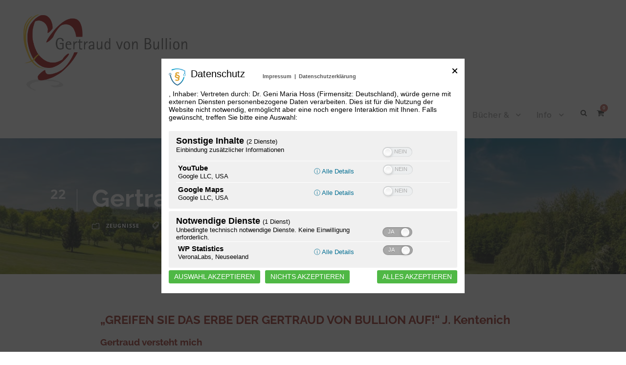

--- FILE ---
content_type: text/html; charset=UTF-8
request_url: https://gertraud-von-bullion.org/2022/08/22/gertraud-versteht-mich/
body_size: 18493
content:
<!DOCTYPE html>
<html lang="de" class="no-js">
<head>
	<meta charset="UTF-8">
	<meta name="viewport" content="width=device-width, initial-scale=1">
	<link rel="profile" href="http://gmpg.org/xfn/11">
	<link rel="pingback" href="https://gertraud-von-bullion.org/xmlrpc.php">
	<meta name='robots' content='index, follow, max-image-preview:large, max-snippet:-1, max-video-preview:-1' />

	<!-- This site is optimized with the Yoast SEO plugin v26.8 - https://yoast.com/product/yoast-seo-wordpress/ -->
	<title>Gertraud versteht mich - Gertraud von Bullion</title>
	<meta name="description" content="Beim kontinuierlichen Lesen von Gertrauds Briefen an ihre Mitschwestern oder an ihre Familie erlebe ich eine wachsende reale Nähe zu ihr." />
	<link rel="canonical" href="https://gertraud-von-bullion.org/2022/08/22/gertraud-versteht-mich/" />
	<meta property="og:locale" content="de_DE" />
	<meta property="og:type" content="article" />
	<meta property="og:title" content="Gertraud versteht mich - Gertraud von Bullion" />
	<meta property="og:description" content="Beim kontinuierlichen Lesen von Gertrauds Briefen an ihre Mitschwestern oder an ihre Familie erlebe ich eine wachsende reale Nähe zu ihr." />
	<meta property="og:url" content="https://gertraud-von-bullion.org/2022/08/22/gertraud-versteht-mich/" />
	<meta property="og:site_name" content="Gertraud von Bullion" />
	<meta property="article:published_time" content="2022-08-22T14:22:53+00:00" />
	<meta property="article:modified_time" content="2022-08-22T14:22:55+00:00" />
	<meta name="author" content="Renate Zegowitz" />
	<meta name="twitter:card" content="summary_large_image" />
	<meta name="twitter:label1" content="Geschrieben von" />
	<meta name="twitter:data1" content="Renate Zegowitz" />
	<meta name="twitter:label2" content="Geschätzte Lesezeit" />
	<meta name="twitter:data2" content="1 Minute" />
	<script type="application/ld+json" class="yoast-schema-graph">{"@context":"https://schema.org","@graph":[{"@type":"Article","@id":"https://gertraud-von-bullion.org/2022/08/22/gertraud-versteht-mich/#article","isPartOf":{"@id":"https://gertraud-von-bullion.org/2022/08/22/gertraud-versteht-mich/"},"author":{"name":"Renate Zegowitz","@id":"https://gertraud-von-bullion.org/#/schema/person/85847cf54a1db8c5bd540525d6968145"},"headline":"Gertraud versteht mich","datePublished":"2022-08-22T14:22:53+00:00","dateModified":"2022-08-22T14:22:55+00:00","mainEntityOfPage":{"@id":"https://gertraud-von-bullion.org/2022/08/22/gertraud-versteht-mich/"},"wordCount":82,"publisher":{"@id":"https://gertraud-von-bullion.org/#organization"},"keywords":["angesprochen","Briefe","Hinweise","verstanden"],"articleSection":["Zeugnisse"],"inLanguage":"de"},{"@type":"WebPage","@id":"https://gertraud-von-bullion.org/2022/08/22/gertraud-versteht-mich/","url":"https://gertraud-von-bullion.org/2022/08/22/gertraud-versteht-mich/","name":"Gertraud versteht mich - Gertraud von Bullion","isPartOf":{"@id":"https://gertraud-von-bullion.org/#website"},"datePublished":"2022-08-22T14:22:53+00:00","dateModified":"2022-08-22T14:22:55+00:00","description":"Beim kontinuierlichen Lesen von Gertrauds Briefen an ihre Mitschwestern oder an ihre Familie erlebe ich eine wachsende reale Nähe zu ihr.","breadcrumb":{"@id":"https://gertraud-von-bullion.org/2022/08/22/gertraud-versteht-mich/#breadcrumb"},"inLanguage":"de","potentialAction":[{"@type":"ReadAction","target":["https://gertraud-von-bullion.org/2022/08/22/gertraud-versteht-mich/"]}]},{"@type":"BreadcrumbList","@id":"https://gertraud-von-bullion.org/2022/08/22/gertraud-versteht-mich/#breadcrumb","itemListElement":[{"@type":"ListItem","position":1,"name":"Startseite","item":"https://gertraud-von-bullion.org/"},{"@type":"ListItem","position":2,"name":"Gertraud versteht mich"}]},{"@type":"WebSite","@id":"https://gertraud-von-bullion.org/#website","url":"https://gertraud-von-bullion.org/","name":"Gertraud von Bullion","description":"Eine weitere WordPress-Website","publisher":{"@id":"https://gertraud-von-bullion.org/#organization"},"potentialAction":[{"@type":"SearchAction","target":{"@type":"EntryPoint","urlTemplate":"https://gertraud-von-bullion.org/?s={search_term_string}"},"query-input":{"@type":"PropertyValueSpecification","valueRequired":true,"valueName":"search_term_string"}}],"inLanguage":"de"},{"@type":"Organization","@id":"https://gertraud-von-bullion.org/#organization","name":"Gertraud von Bullion","url":"https://gertraud-von-bullion.org/","logo":{"@type":"ImageObject","inLanguage":"de","@id":"https://gertraud-von-bullion.org/#/schema/logo/image/","url":"https://gertraud-von-bullion.org/wp-content/uploads/2019/06/logo-gertraud-v-bullion-rot-c.png","contentUrl":"https://gertraud-von-bullion.org/wp-content/uploads/2019/06/logo-gertraud-v-bullion-rot-c.png","width":600,"height":293,"caption":"Gertraud von Bullion"},"image":{"@id":"https://gertraud-von-bullion.org/#/schema/logo/image/"}},{"@type":"Person","@id":"https://gertraud-von-bullion.org/#/schema/person/85847cf54a1db8c5bd540525d6968145","name":"Renate Zegowitz","image":{"@type":"ImageObject","inLanguage":"de","@id":"https://gertraud-von-bullion.org/#/schema/person/image/","url":"https://secure.gravatar.com/avatar/a50a3ad76954c4bd2b9249466b78bf7a129b66f2c33f1a001d8858c52114681c?s=96&d=mm&r=g","contentUrl":"https://secure.gravatar.com/avatar/a50a3ad76954c4bd2b9249466b78bf7a129b66f2c33f1a001d8858c52114681c?s=96&d=mm&r=g","caption":"Renate Zegowitz"}}]}</script>
	<!-- / Yoast SEO plugin. -->



<link rel="alternate" type="application/rss+xml" title="Gertraud von Bullion &raquo; Feed" href="https://gertraud-von-bullion.org/feed/" />
<link rel="alternate" type="application/rss+xml" title="Gertraud von Bullion &raquo; Kommentar-Feed" href="https://gertraud-von-bullion.org/comments/feed/" />
<link rel="alternate" type="application/rss+xml" title="Gertraud von Bullion &raquo; Gertraud versteht mich-Kommentar-Feed" href="https://gertraud-von-bullion.org/2022/08/22/gertraud-versteht-mich/feed/" />
<link rel="alternate" title="oEmbed (JSON)" type="application/json+oembed" href="https://gertraud-von-bullion.org/wp-json/oembed/1.0/embed?url=https%3A%2F%2Fgertraud-von-bullion.org%2F2022%2F08%2F22%2Fgertraud-versteht-mich%2F" />
<link rel="alternate" title="oEmbed (XML)" type="text/xml+oembed" href="https://gertraud-von-bullion.org/wp-json/oembed/1.0/embed?url=https%3A%2F%2Fgertraud-von-bullion.org%2F2022%2F08%2F22%2Fgertraud-versteht-mich%2F&#038;format=xml" />
<style id='wp-img-auto-sizes-contain-inline-css' type='text/css'>
img:is([sizes=auto i],[sizes^="auto," i]){contain-intrinsic-size:3000px 1500px}
/*# sourceURL=wp-img-auto-sizes-contain-inline-css */
</style>
<style id='wp-emoji-styles-inline-css' type='text/css'>

	img.wp-smiley, img.emoji {
		display: inline !important;
		border: none !important;
		box-shadow: none !important;
		height: 1em !important;
		width: 1em !important;
		margin: 0 0.07em !important;
		vertical-align: -0.1em !important;
		background: none !important;
		padding: 0 !important;
	}
/*# sourceURL=wp-emoji-styles-inline-css */
</style>
<style id='wp-block-library-inline-css' type='text/css'>
:root{--wp-block-synced-color:#7a00df;--wp-block-synced-color--rgb:122,0,223;--wp-bound-block-color:var(--wp-block-synced-color);--wp-editor-canvas-background:#ddd;--wp-admin-theme-color:#007cba;--wp-admin-theme-color--rgb:0,124,186;--wp-admin-theme-color-darker-10:#006ba1;--wp-admin-theme-color-darker-10--rgb:0,107,160.5;--wp-admin-theme-color-darker-20:#005a87;--wp-admin-theme-color-darker-20--rgb:0,90,135;--wp-admin-border-width-focus:2px}@media (min-resolution:192dpi){:root{--wp-admin-border-width-focus:1.5px}}.wp-element-button{cursor:pointer}:root .has-very-light-gray-background-color{background-color:#eee}:root .has-very-dark-gray-background-color{background-color:#313131}:root .has-very-light-gray-color{color:#eee}:root .has-very-dark-gray-color{color:#313131}:root .has-vivid-green-cyan-to-vivid-cyan-blue-gradient-background{background:linear-gradient(135deg,#00d084,#0693e3)}:root .has-purple-crush-gradient-background{background:linear-gradient(135deg,#34e2e4,#4721fb 50%,#ab1dfe)}:root .has-hazy-dawn-gradient-background{background:linear-gradient(135deg,#faaca8,#dad0ec)}:root .has-subdued-olive-gradient-background{background:linear-gradient(135deg,#fafae1,#67a671)}:root .has-atomic-cream-gradient-background{background:linear-gradient(135deg,#fdd79a,#004a59)}:root .has-nightshade-gradient-background{background:linear-gradient(135deg,#330968,#31cdcf)}:root .has-midnight-gradient-background{background:linear-gradient(135deg,#020381,#2874fc)}:root{--wp--preset--font-size--normal:16px;--wp--preset--font-size--huge:42px}.has-regular-font-size{font-size:1em}.has-larger-font-size{font-size:2.625em}.has-normal-font-size{font-size:var(--wp--preset--font-size--normal)}.has-huge-font-size{font-size:var(--wp--preset--font-size--huge)}.has-text-align-center{text-align:center}.has-text-align-left{text-align:left}.has-text-align-right{text-align:right}.has-fit-text{white-space:nowrap!important}#end-resizable-editor-section{display:none}.aligncenter{clear:both}.items-justified-left{justify-content:flex-start}.items-justified-center{justify-content:center}.items-justified-right{justify-content:flex-end}.items-justified-space-between{justify-content:space-between}.screen-reader-text{border:0;clip-path:inset(50%);height:1px;margin:-1px;overflow:hidden;padding:0;position:absolute;width:1px;word-wrap:normal!important}.screen-reader-text:focus{background-color:#ddd;clip-path:none;color:#444;display:block;font-size:1em;height:auto;left:5px;line-height:normal;padding:15px 23px 14px;text-decoration:none;top:5px;width:auto;z-index:100000}html :where(.has-border-color){border-style:solid}html :where([style*=border-top-color]){border-top-style:solid}html :where([style*=border-right-color]){border-right-style:solid}html :where([style*=border-bottom-color]){border-bottom-style:solid}html :where([style*=border-left-color]){border-left-style:solid}html :where([style*=border-width]){border-style:solid}html :where([style*=border-top-width]){border-top-style:solid}html :where([style*=border-right-width]){border-right-style:solid}html :where([style*=border-bottom-width]){border-bottom-style:solid}html :where([style*=border-left-width]){border-left-style:solid}html :where(img[class*=wp-image-]){height:auto;max-width:100%}:where(figure){margin:0 0 1em}html :where(.is-position-sticky){--wp-admin--admin-bar--position-offset:var(--wp-admin--admin-bar--height,0px)}@media screen and (max-width:600px){html :where(.is-position-sticky){--wp-admin--admin-bar--position-offset:0px}}

/*# sourceURL=wp-block-library-inline-css */
</style><style id='wp-block-heading-inline-css' type='text/css'>
h1:where(.wp-block-heading).has-background,h2:where(.wp-block-heading).has-background,h3:where(.wp-block-heading).has-background,h4:where(.wp-block-heading).has-background,h5:where(.wp-block-heading).has-background,h6:where(.wp-block-heading).has-background{padding:1.25em 2.375em}h1.has-text-align-left[style*=writing-mode]:where([style*=vertical-lr]),h1.has-text-align-right[style*=writing-mode]:where([style*=vertical-rl]),h2.has-text-align-left[style*=writing-mode]:where([style*=vertical-lr]),h2.has-text-align-right[style*=writing-mode]:where([style*=vertical-rl]),h3.has-text-align-left[style*=writing-mode]:where([style*=vertical-lr]),h3.has-text-align-right[style*=writing-mode]:where([style*=vertical-rl]),h4.has-text-align-left[style*=writing-mode]:where([style*=vertical-lr]),h4.has-text-align-right[style*=writing-mode]:where([style*=vertical-rl]),h5.has-text-align-left[style*=writing-mode]:where([style*=vertical-lr]),h5.has-text-align-right[style*=writing-mode]:where([style*=vertical-rl]),h6.has-text-align-left[style*=writing-mode]:where([style*=vertical-lr]),h6.has-text-align-right[style*=writing-mode]:where([style*=vertical-rl]){rotate:180deg}
/*# sourceURL=https://gertraud-von-bullion.org/wp-includes/blocks/heading/style.min.css */
</style>
<style id='wp-block-paragraph-inline-css' type='text/css'>
.is-small-text{font-size:.875em}.is-regular-text{font-size:1em}.is-large-text{font-size:2.25em}.is-larger-text{font-size:3em}.has-drop-cap:not(:focus):first-letter{float:left;font-size:8.4em;font-style:normal;font-weight:100;line-height:.68;margin:.05em .1em 0 0;text-transform:uppercase}body.rtl .has-drop-cap:not(:focus):first-letter{float:none;margin-left:.1em}p.has-drop-cap.has-background{overflow:hidden}:root :where(p.has-background){padding:1.25em 2.375em}:where(p.has-text-color:not(.has-link-color)) a{color:inherit}p.has-text-align-left[style*="writing-mode:vertical-lr"],p.has-text-align-right[style*="writing-mode:vertical-rl"]{rotate:180deg}
/*# sourceURL=https://gertraud-von-bullion.org/wp-includes/blocks/paragraph/style.min.css */
</style>
<link rel='stylesheet' id='wc-blocks-style-css' href='https://gertraud-von-bullion.org/wp-content/plugins/woocommerce/assets/client/blocks/wc-blocks.css' type='text/css' media='all' />
<style id='global-styles-inline-css' type='text/css'>
:root{--wp--preset--aspect-ratio--square: 1;--wp--preset--aspect-ratio--4-3: 4/3;--wp--preset--aspect-ratio--3-4: 3/4;--wp--preset--aspect-ratio--3-2: 3/2;--wp--preset--aspect-ratio--2-3: 2/3;--wp--preset--aspect-ratio--16-9: 16/9;--wp--preset--aspect-ratio--9-16: 9/16;--wp--preset--color--black: #000000;--wp--preset--color--cyan-bluish-gray: #abb8c3;--wp--preset--color--white: #ffffff;--wp--preset--color--pale-pink: #f78da7;--wp--preset--color--vivid-red: #cf2e2e;--wp--preset--color--luminous-vivid-orange: #ff6900;--wp--preset--color--luminous-vivid-amber: #fcb900;--wp--preset--color--light-green-cyan: #7bdcb5;--wp--preset--color--vivid-green-cyan: #00d084;--wp--preset--color--pale-cyan-blue: #8ed1fc;--wp--preset--color--vivid-cyan-blue: #0693e3;--wp--preset--color--vivid-purple: #9b51e0;--wp--preset--gradient--vivid-cyan-blue-to-vivid-purple: linear-gradient(135deg,rgb(6,147,227) 0%,rgb(155,81,224) 100%);--wp--preset--gradient--light-green-cyan-to-vivid-green-cyan: linear-gradient(135deg,rgb(122,220,180) 0%,rgb(0,208,130) 100%);--wp--preset--gradient--luminous-vivid-amber-to-luminous-vivid-orange: linear-gradient(135deg,rgb(252,185,0) 0%,rgb(255,105,0) 100%);--wp--preset--gradient--luminous-vivid-orange-to-vivid-red: linear-gradient(135deg,rgb(255,105,0) 0%,rgb(207,46,46) 100%);--wp--preset--gradient--very-light-gray-to-cyan-bluish-gray: linear-gradient(135deg,rgb(238,238,238) 0%,rgb(169,184,195) 100%);--wp--preset--gradient--cool-to-warm-spectrum: linear-gradient(135deg,rgb(74,234,220) 0%,rgb(151,120,209) 20%,rgb(207,42,186) 40%,rgb(238,44,130) 60%,rgb(251,105,98) 80%,rgb(254,248,76) 100%);--wp--preset--gradient--blush-light-purple: linear-gradient(135deg,rgb(255,206,236) 0%,rgb(152,150,240) 100%);--wp--preset--gradient--blush-bordeaux: linear-gradient(135deg,rgb(254,205,165) 0%,rgb(254,45,45) 50%,rgb(107,0,62) 100%);--wp--preset--gradient--luminous-dusk: linear-gradient(135deg,rgb(255,203,112) 0%,rgb(199,81,192) 50%,rgb(65,88,208) 100%);--wp--preset--gradient--pale-ocean: linear-gradient(135deg,rgb(255,245,203) 0%,rgb(182,227,212) 50%,rgb(51,167,181) 100%);--wp--preset--gradient--electric-grass: linear-gradient(135deg,rgb(202,248,128) 0%,rgb(113,206,126) 100%);--wp--preset--gradient--midnight: linear-gradient(135deg,rgb(2,3,129) 0%,rgb(40,116,252) 100%);--wp--preset--font-size--small: 13px;--wp--preset--font-size--medium: 20px;--wp--preset--font-size--large: 36px;--wp--preset--font-size--x-large: 42px;--wp--preset--spacing--20: 0.44rem;--wp--preset--spacing--30: 0.67rem;--wp--preset--spacing--40: 1rem;--wp--preset--spacing--50: 1.5rem;--wp--preset--spacing--60: 2.25rem;--wp--preset--spacing--70: 3.38rem;--wp--preset--spacing--80: 5.06rem;--wp--preset--shadow--natural: 6px 6px 9px rgba(0, 0, 0, 0.2);--wp--preset--shadow--deep: 12px 12px 50px rgba(0, 0, 0, 0.4);--wp--preset--shadow--sharp: 6px 6px 0px rgba(0, 0, 0, 0.2);--wp--preset--shadow--outlined: 6px 6px 0px -3px rgb(255, 255, 255), 6px 6px rgb(0, 0, 0);--wp--preset--shadow--crisp: 6px 6px 0px rgb(0, 0, 0);}:where(.is-layout-flex){gap: 0.5em;}:where(.is-layout-grid){gap: 0.5em;}body .is-layout-flex{display: flex;}.is-layout-flex{flex-wrap: wrap;align-items: center;}.is-layout-flex > :is(*, div){margin: 0;}body .is-layout-grid{display: grid;}.is-layout-grid > :is(*, div){margin: 0;}:where(.wp-block-columns.is-layout-flex){gap: 2em;}:where(.wp-block-columns.is-layout-grid){gap: 2em;}:where(.wp-block-post-template.is-layout-flex){gap: 1.25em;}:where(.wp-block-post-template.is-layout-grid){gap: 1.25em;}.has-black-color{color: var(--wp--preset--color--black) !important;}.has-cyan-bluish-gray-color{color: var(--wp--preset--color--cyan-bluish-gray) !important;}.has-white-color{color: var(--wp--preset--color--white) !important;}.has-pale-pink-color{color: var(--wp--preset--color--pale-pink) !important;}.has-vivid-red-color{color: var(--wp--preset--color--vivid-red) !important;}.has-luminous-vivid-orange-color{color: var(--wp--preset--color--luminous-vivid-orange) !important;}.has-luminous-vivid-amber-color{color: var(--wp--preset--color--luminous-vivid-amber) !important;}.has-light-green-cyan-color{color: var(--wp--preset--color--light-green-cyan) !important;}.has-vivid-green-cyan-color{color: var(--wp--preset--color--vivid-green-cyan) !important;}.has-pale-cyan-blue-color{color: var(--wp--preset--color--pale-cyan-blue) !important;}.has-vivid-cyan-blue-color{color: var(--wp--preset--color--vivid-cyan-blue) !important;}.has-vivid-purple-color{color: var(--wp--preset--color--vivid-purple) !important;}.has-black-background-color{background-color: var(--wp--preset--color--black) !important;}.has-cyan-bluish-gray-background-color{background-color: var(--wp--preset--color--cyan-bluish-gray) !important;}.has-white-background-color{background-color: var(--wp--preset--color--white) !important;}.has-pale-pink-background-color{background-color: var(--wp--preset--color--pale-pink) !important;}.has-vivid-red-background-color{background-color: var(--wp--preset--color--vivid-red) !important;}.has-luminous-vivid-orange-background-color{background-color: var(--wp--preset--color--luminous-vivid-orange) !important;}.has-luminous-vivid-amber-background-color{background-color: var(--wp--preset--color--luminous-vivid-amber) !important;}.has-light-green-cyan-background-color{background-color: var(--wp--preset--color--light-green-cyan) !important;}.has-vivid-green-cyan-background-color{background-color: var(--wp--preset--color--vivid-green-cyan) !important;}.has-pale-cyan-blue-background-color{background-color: var(--wp--preset--color--pale-cyan-blue) !important;}.has-vivid-cyan-blue-background-color{background-color: var(--wp--preset--color--vivid-cyan-blue) !important;}.has-vivid-purple-background-color{background-color: var(--wp--preset--color--vivid-purple) !important;}.has-black-border-color{border-color: var(--wp--preset--color--black) !important;}.has-cyan-bluish-gray-border-color{border-color: var(--wp--preset--color--cyan-bluish-gray) !important;}.has-white-border-color{border-color: var(--wp--preset--color--white) !important;}.has-pale-pink-border-color{border-color: var(--wp--preset--color--pale-pink) !important;}.has-vivid-red-border-color{border-color: var(--wp--preset--color--vivid-red) !important;}.has-luminous-vivid-orange-border-color{border-color: var(--wp--preset--color--luminous-vivid-orange) !important;}.has-luminous-vivid-amber-border-color{border-color: var(--wp--preset--color--luminous-vivid-amber) !important;}.has-light-green-cyan-border-color{border-color: var(--wp--preset--color--light-green-cyan) !important;}.has-vivid-green-cyan-border-color{border-color: var(--wp--preset--color--vivid-green-cyan) !important;}.has-pale-cyan-blue-border-color{border-color: var(--wp--preset--color--pale-cyan-blue) !important;}.has-vivid-cyan-blue-border-color{border-color: var(--wp--preset--color--vivid-cyan-blue) !important;}.has-vivid-purple-border-color{border-color: var(--wp--preset--color--vivid-purple) !important;}.has-vivid-cyan-blue-to-vivid-purple-gradient-background{background: var(--wp--preset--gradient--vivid-cyan-blue-to-vivid-purple) !important;}.has-light-green-cyan-to-vivid-green-cyan-gradient-background{background: var(--wp--preset--gradient--light-green-cyan-to-vivid-green-cyan) !important;}.has-luminous-vivid-amber-to-luminous-vivid-orange-gradient-background{background: var(--wp--preset--gradient--luminous-vivid-amber-to-luminous-vivid-orange) !important;}.has-luminous-vivid-orange-to-vivid-red-gradient-background{background: var(--wp--preset--gradient--luminous-vivid-orange-to-vivid-red) !important;}.has-very-light-gray-to-cyan-bluish-gray-gradient-background{background: var(--wp--preset--gradient--very-light-gray-to-cyan-bluish-gray) !important;}.has-cool-to-warm-spectrum-gradient-background{background: var(--wp--preset--gradient--cool-to-warm-spectrum) !important;}.has-blush-light-purple-gradient-background{background: var(--wp--preset--gradient--blush-light-purple) !important;}.has-blush-bordeaux-gradient-background{background: var(--wp--preset--gradient--blush-bordeaux) !important;}.has-luminous-dusk-gradient-background{background: var(--wp--preset--gradient--luminous-dusk) !important;}.has-pale-ocean-gradient-background{background: var(--wp--preset--gradient--pale-ocean) !important;}.has-electric-grass-gradient-background{background: var(--wp--preset--gradient--electric-grass) !important;}.has-midnight-gradient-background{background: var(--wp--preset--gradient--midnight) !important;}.has-small-font-size{font-size: var(--wp--preset--font-size--small) !important;}.has-medium-font-size{font-size: var(--wp--preset--font-size--medium) !important;}.has-large-font-size{font-size: var(--wp--preset--font-size--large) !important;}.has-x-large-font-size{font-size: var(--wp--preset--font-size--x-large) !important;}
/*# sourceURL=global-styles-inline-css */
</style>

<style id='classic-theme-styles-inline-css' type='text/css'>
/*! This file is auto-generated */
.wp-block-button__link{color:#fff;background-color:#32373c;border-radius:9999px;box-shadow:none;text-decoration:none;padding:calc(.667em + 2px) calc(1.333em + 2px);font-size:1.125em}.wp-block-file__button{background:#32373c;color:#fff;text-decoration:none}
/*# sourceURL=/wp-includes/css/classic-themes.min.css */
</style>
<link rel='stylesheet' id='contact-form-7-css' href='https://gertraud-von-bullion.org/wp-content/plugins/contact-form-7/includes/css/styles.css' type='text/css' media='all' />
<link rel='stylesheet' id='gdlr-core-google-font-css' href='//gertraud-von-bullion.org/wp-content/uploads/omgf/gdlr-core-google-font/gdlr-core-google-font.css?ver=1660063487' type='text/css' media='all' />
<link rel='stylesheet' id='font-awesome-css' href='//gertraud-von-bullion.org/wp-content/uploads/omgf/plugins/goodlayers-core/plugins/fontawesome/font-awesome.css?ver=1692098132&cached=1' type='text/css' media='all' />
<link rel='stylesheet' id='elegant-font-css' href='//gertraud-von-bullion.org/wp-content/uploads/omgf/plugins/goodlayers-core/plugins/elegant/elegant-font.css?ver=1692098132&cached=1' type='text/css' media='all' />
<link rel='stylesheet' id='gdlr-core-plugin-css' href='https://gertraud-von-bullion.org/wp-content/plugins/goodlayers-core/plugins/style.css' type='text/css' media='all' />
<link rel='stylesheet' id='gdlr-core-page-builder-css' href='https://gertraud-von-bullion.org/wp-content/plugins/goodlayers-core/include/css/page-builder.css' type='text/css' media='all' />
<link rel='stylesheet' id='woocommerce-layout-css' href='https://gertraud-von-bullion.org/wp-content/plugins/woocommerce/assets/css/woocommerce-layout.css' type='text/css' media='all' />
<link rel='stylesheet' id='woocommerce-smallscreen-css' href='https://gertraud-von-bullion.org/wp-content/plugins/woocommerce/assets/css/woocommerce-smallscreen.css' type='text/css' media='only screen and (max-width: 768px)' />
<link rel='stylesheet' id='woocommerce-general-css' href='//gertraud-von-bullion.org/wp-content/uploads/omgf/plugins/woocommerce/assets/css/woocommerce.css?ver=1692098132&cached=1' type='text/css' media='all' />
<style id='woocommerce-inline-inline-css' type='text/css'>
.woocommerce form .form-row .required { visibility: visible; }
/*# sourceURL=woocommerce-inline-inline-css */
</style>
<link rel='stylesheet' id='wp-members-css' href='https://gertraud-von-bullion.org/wp-content/plugins/wp-members/assets/css/forms/generic-no-float.min.css' type='text/css' media='all' />
<link rel='stylesheet' id='sp-dsgvo_twbs4_grid-css' href='https://gertraud-von-bullion.org/wp-content/plugins/shapepress-dsgvo/public/css/bootstrap-grid.min.css' type='text/css' media='all' />
<link rel='stylesheet' id='sp-dsgvo-css' href='https://gertraud-von-bullion.org/wp-content/plugins/shapepress-dsgvo/public/css/sp-dsgvo-public.min.css' type='text/css' media='all' />
<link rel='stylesheet' id='sp-dsgvo_popup-css' href='https://gertraud-von-bullion.org/wp-content/plugins/shapepress-dsgvo/public/css/sp-dsgvo-popup.min.css' type='text/css' media='all' />
<link rel='stylesheet' id='simplebar-css' href='https://gertraud-von-bullion.org/wp-content/plugins/shapepress-dsgvo/public/css/simplebar.min.css' type='text/css' media='all' />
<link rel='stylesheet' id='tablepress-default-css' href='//gertraud-von-bullion.org/wp-content/uploads/omgf/tablepress-combined.min.css?ver=1692098132&cached=1' type='text/css' media='all' />
<link rel='stylesheet' id='infinite-style-core-css' href='https://gertraud-von-bullion.org/wp-content/themes/infinite/css/style-core.css' type='text/css' media='all' />
<link rel='stylesheet' id='infinite-custom-style-css' href='https://gertraud-von-bullion.org/wp-content/uploads/gdlr-style-custom.css?1768860159&#038;ver=6.9' type='text/css' media='all' />
<link rel='stylesheet' id='infinite-mmenu-css' href='https://gertraud-von-bullion.org/wp-content/themes/infinite/css/mmenu.css' type='text/css' media='all' />
<link rel='stylesheet' id='dkpdf-frontend-css' href='https://gertraud-von-bullion.org/wp-content/plugins/dk-pdf/build/frontend-style.css' type='text/css' media='all' />
<link rel='stylesheet' id='woocommerce-gzd-layout-css' href='https://gertraud-von-bullion.org/wp-content/plugins/woocommerce-germanized/build/static/layout-styles.css' type='text/css' media='all' />
<style id='woocommerce-gzd-layout-inline-css' type='text/css'>
.woocommerce-checkout .shop_table { background-color: #eeeeee; } .product p.deposit-packaging-type { font-size: 1.25em !important; } p.woocommerce-shipping-destination { display: none; }
                .wc-gzd-nutri-score-value-a {
                    background: url(https://gertraud-von-bullion.org/wp-content/plugins/woocommerce-germanized/assets/images/nutri-score-a.svg) no-repeat;
                }
                .wc-gzd-nutri-score-value-b {
                    background: url(https://gertraud-von-bullion.org/wp-content/plugins/woocommerce-germanized/assets/images/nutri-score-b.svg) no-repeat;
                }
                .wc-gzd-nutri-score-value-c {
                    background: url(https://gertraud-von-bullion.org/wp-content/plugins/woocommerce-germanized/assets/images/nutri-score-c.svg) no-repeat;
                }
                .wc-gzd-nutri-score-value-d {
                    background: url(https://gertraud-von-bullion.org/wp-content/plugins/woocommerce-germanized/assets/images/nutri-score-d.svg) no-repeat;
                }
                .wc-gzd-nutri-score-value-e {
                    background: url(https://gertraud-von-bullion.org/wp-content/plugins/woocommerce-germanized/assets/images/nutri-score-e.svg) no-repeat;
                }
            
/*# sourceURL=woocommerce-gzd-layout-inline-css */
</style>
<script type="text/javascript" src="https://gertraud-von-bullion.org/wp-includes/js/jquery/jquery.min.js" id="jquery-core-js"></script>
<script type="text/javascript" src="https://gertraud-von-bullion.org/wp-includes/js/jquery/jquery-migrate.min.js" id="jquery-migrate-js"></script>
<script type="text/javascript" src="//gertraud-von-bullion.org/wp-content/plugins/revslider/sr6/assets/js/rbtools.min.js" async id="tp-tools-js"></script>
<script type="text/javascript" src="//gertraud-von-bullion.org/wp-content/plugins/revslider/sr6/assets/js/rs6.min.js" async id="revmin-js"></script>
<script type="text/javascript" src="https://gertraud-von-bullion.org/wp-content/plugins/woocommerce/assets/js/jquery-blockui/jquery.blockUI.min.js" id="wc-jquery-blockui-js" defer="defer" data-wp-strategy="defer"></script>
<script type="text/javascript" id="wc-add-to-cart-js-extra">
/* <![CDATA[ */
var wc_add_to_cart_params = {"ajax_url":"/wp-admin/admin-ajax.php","wc_ajax_url":"/?wc-ajax=%%endpoint%%","i18n_view_cart":"Warenkorb anzeigen","cart_url":"https://gertraud-von-bullion.org/warenkorb/","is_cart":"","cart_redirect_after_add":"no"};
//# sourceURL=wc-add-to-cart-js-extra
/* ]]> */
</script>
<script type="text/javascript" src="https://gertraud-von-bullion.org/wp-content/plugins/woocommerce/assets/js/frontend/add-to-cart.min.js" id="wc-add-to-cart-js" defer="defer" data-wp-strategy="defer"></script>
<script type="text/javascript" src="https://gertraud-von-bullion.org/wp-content/plugins/woocommerce/assets/js/js-cookie/js.cookie.min.js" id="wc-js-cookie-js" defer="defer" data-wp-strategy="defer"></script>
<script type="text/javascript" id="woocommerce-js-extra">
/* <![CDATA[ */
var woocommerce_params = {"ajax_url":"/wp-admin/admin-ajax.php","wc_ajax_url":"/?wc-ajax=%%endpoint%%","i18n_password_show":"Passwort anzeigen","i18n_password_hide":"Passwort ausblenden"};
//# sourceURL=woocommerce-js-extra
/* ]]> */
</script>
<script type="text/javascript" src="https://gertraud-von-bullion.org/wp-content/plugins/woocommerce/assets/js/frontend/woocommerce.min.js" id="woocommerce-js" defer="defer" data-wp-strategy="defer"></script>
<script type="text/javascript" id="sp-dsgvo-js-extra">
/* <![CDATA[ */
var spDsgvoGeneralConfig = {"ajaxUrl":"https://gertraud-von-bullion.org/wp-admin/admin-ajax.php","wpJsonUrl":"https://gertraud-von-bullion.org/wp-json/legalweb/v1/","cookieName":"sp_dsgvo_cookie_settings","cookieVersion":"1665774891412","cookieLifeTime":"86400","cookieLifeTimeDismiss":"86400","locale":"de_DE","privacyPolicyPageId":"2084","privacyPolicyPageUrl":"https://gertraud-von-bullion.org/datenschutzerklaerung-3/","imprintPageId":"493","imprintPageUrl":"https://gertraud-von-bullion.org/impressum-2/","showNoticeOnClose":"0","initialDisplayType":"policy_popup","allIntegrationSlugs":["youtube","gmaps","wp-statistics"],"noticeHideEffect":"none","noticeOnScroll":"","noticeOnScrollOffset":"100","currentPageId":"3279","forceCookieInfo":"0","clientSideBlocking":"0"};
var spDsgvoIntegrationConfig = [{"slug":"youtube","category":"embeddings","cookieNames":"","insertLocation":"","usedTagmanager":"","jsCode":"","hosts":"youtu.be;youtube.com;youtube.;youtube-nocookie.com","placeholder":"\u003Cdiv class=\"sp-dsgvo sp-dsgvo-embedding-container sp-dsgvo-embedding-youtube \"\u003E\u003Cdiv class=\"sp-dsgvo-blocked-embedding-placeholder sp-dsgvo-blocked-embedding-placeholder-youtube\"\u003E  \u003Cdiv class=\"sp-dsgvo-blocked-embedding-placeholder-header\"\u003E\u003Cimg class=\"sp-dsgvo-blocked-embedding-placeholder-header-icon\" src=\"https://gertraud-von-bullion.org/wp-content/plugins/shapepress-dsgvo/public/images/embeddings/icon-youtube.svg\"/\u003EWir ben\u00f6tigen Ihre Zustimmung um den Inhalt von YouTube laden zu k\u00f6nnen.\u003C/div\u003E  \u003Cdiv class=\"sp-dsgvo-blocked-embedding-placeholder-body\"\u003E\u003Cp\u003EMit dem Klick auf das Video werden durch den mit uns gemeinsam Verantwortlichen Youtube [Google Ireland Limited, Irland] das Video abgespielt, auf Ihrem Endger\u00e4t Skripte geladen, Cookies gespeichert und personenbezogene Daten erfasst. Damit kann Google Aktivit\u00e4ten im Internet verfolgen und Werbung zielgruppengerecht ausspielen. Es erfolgt eine Daten\u00fcbermittlung in die USA, diese verf\u00fcgt \u00fcber keinen EU-konformen Datenschutz. Weitere Informationen finden Sie \u003Ca target=\"_blank\" href=\"#\" class=\"sp-dsgvo-navigate-privacy-policy\"\u003Ehier\u003C/a\u003E.\u003C/p\u003E   \u003Cdiv class=\"sp-dsgvo-blocked-embedding-button-container\"\u003E \u003Ca href=\"#\" class=\"sp-dsgvo-direct-enable-popup sp-dsgvo-blocked-embedding-button-enable\" data-slug=\"youtube\"\u003EHier klicken um den Inhalt zu aktivieren.\u003C/a\u003E\u003C/div\u003E  \u003C/div\u003E\u003C/div\u003E\u003Cdiv class=\"sp-dsgvo-hidden-embedding-content sp-dsgvo-hidden-embedding-content-youtube\" data-sp-dsgvo-embedding-slug=\"youtube\"\u003E{encodedContent}\u003C/div\u003E\u003C/div\u003E"},{"slug":"gmaps","category":"embeddings","cookieNames":"","insertLocation":"","usedTagmanager":"","jsCode":"","hosts":"maps.google.com;www.google.com/maps/","placeholder":"\u003Cdiv class=\"sp-dsgvo sp-dsgvo-embedding-container sp-dsgvo-embedding-gmaps \"\u003E\u003Cdiv class=\"sp-dsgvo-blocked-embedding-placeholder sp-dsgvo-blocked-embedding-placeholder-gmaps\"\u003E  \u003Cdiv class=\"sp-dsgvo-blocked-embedding-placeholder-header\"\u003E\u003Cimg class=\"sp-dsgvo-blocked-embedding-placeholder-header-icon\" src=\"https://gertraud-von-bullion.org/wp-content/plugins/shapepress-dsgvo/public/images/embeddings/icon-gmaps.svg\"/\u003EWir ben\u00f6tigen Ihre Zustimmung um den Inhalt von Google Maps laden zu k\u00f6nnen.\u003C/div\u003E  \u003Cdiv class=\"sp-dsgvo-blocked-embedding-placeholder-body\"\u003E\u003Cp\u003EMit dem Klick auf den Dienst werden durch den mit uns gemeinsam Verantwortlichen Google [Google Ireland Limited, Irland] der Kartendienst Google Maps angezeigt, auf Ihrem Endger\u00e4t Skripte geladen, Cookies gespeichert und personenbezogene Daten erfasst. Damit kann Google Aktivit\u00e4ten im Internet verfolgen und Werbung zielgruppengerecht ausspielen. Es erfolgt eine Daten\u00fcbermittlung in die USA, diese verf\u00fcgt \u00fcber keinen EU-konformen Datenschutz. Weitere Informationen. Weitere Informationen finden Sie \u003Ca target=\"_blank\" href=\"#\" class=\"sp-dsgvo-navigate-privacy-policy\"\u003Ehier\u003C/a\u003E.\u003C/p\u003E   \u003Cdiv class=\"sp-dsgvo-blocked-embedding-button-container\"\u003E \u003Ca href=\"#\" class=\"sp-dsgvo-direct-enable-popup sp-dsgvo-blocked-embedding-button-enable\" data-slug=\"gmaps\"\u003EHier klicken um den Inhalt zu aktivieren.\u003C/a\u003E\u003C/div\u003E  \u003C/div\u003E\u003C/div\u003E\u003Cdiv class=\"sp-dsgvo-hidden-embedding-content sp-dsgvo-hidden-embedding-content-gmaps\" data-sp-dsgvo-embedding-slug=\"gmaps\"\u003E{encodedContent}\u003C/div\u003E\u003C/div\u003E"},{"slug":"wp-statistics","category":"necessary","cookieNames":"","insertLocation":"head","usedTagmanager":"","jsCode":"","hosts":"","placeholder":""}];
//# sourceURL=sp-dsgvo-js-extra
/* ]]> */
</script>
<script type="text/javascript" src="https://gertraud-von-bullion.org/wp-content/plugins/shapepress-dsgvo/public/js/sp-dsgvo-public.min.js" id="sp-dsgvo-js"></script>
<link rel="https://api.w.org/" href="https://gertraud-von-bullion.org/wp-json/" /><link rel="alternate" title="JSON" type="application/json" href="https://gertraud-von-bullion.org/wp-json/wp/v2/posts/3279" /><link rel="EditURI" type="application/rsd+xml" title="RSD" href="https://gertraud-von-bullion.org/xmlrpc.php?rsd" />
<meta name="generator" content="WordPress 6.9" />
<meta name="generator" content="WooCommerce 10.4.3" />
<link rel='shortlink' href='https://gertraud-von-bullion.org/?p=3279' />


<!-- https://wordpress.org/plugins/indicate-external-links/ -->
<script type="text/javascript">
jQuery(document).ready(function(){
jQuery("a[href*='http://']:not([href*='"+window.location.hostname+"'])").not('a:has(img)').addClass("extlink").append('<sup></sup>');
jQuery("a[href*='https://']:not([href*='"+window.location.hostname+"'])").not('a:has(img)').addClass("extlink https").append('<sup></sup>');
});
</script>

<style type="text/css" media=screen>

	.extlink sup:after {
		content: "\2197";
		font-size: 1em;
		line-height: 0;
		position: relative;
		vertical-align: baseline;
	}

	.nav-menu .extlink sup:after,
	.wp-caption-text .extlink sup:after {
		content:"";
	}

</style>

<!-- Analytics by WP Statistics - https://wp-statistics.com -->
	<noscript><style>.woocommerce-product-gallery{ opacity: 1 !important; }</style></noscript>
	<style type="text/css">.recentcomments a{display:inline !important;padding:0 !important;margin:0 !important;}</style><style>
    .sp-dsgvo-blocked-embedding-placeholder
    {
        color: #313334;
                    background: linear-gradient(90deg, #e3ffe7 0%, #d9e7ff 100%);            }

    a.sp-dsgvo-blocked-embedding-button-enable,
    a.sp-dsgvo-blocked-embedding-button-enable:hover,
    a.sp-dsgvo-blocked-embedding-button-enable:active {
        color: #313334;
        border-color: #313334;
        border-width: 2px;
    }

            .wp-embed-aspect-16-9 .sp-dsgvo-blocked-embedding-placeholder,
        .vc_video-aspect-ratio-169 .sp-dsgvo-blocked-embedding-placeholder,
        .elementor-aspect-ratio-169 .sp-dsgvo-blocked-embedding-placeholder{
            margin-top: -56.25%; /*16:9*/
        }

        .wp-embed-aspect-4-3 .sp-dsgvo-blocked-embedding-placeholder,
        .vc_video-aspect-ratio-43 .sp-dsgvo-blocked-embedding-placeholder,
        .elementor-aspect-ratio-43 .sp-dsgvo-blocked-embedding-placeholder{
            margin-top: -75%;
        }

        .wp-embed-aspect-3-2 .sp-dsgvo-blocked-embedding-placeholder,
        .vc_video-aspect-ratio-32 .sp-dsgvo-blocked-embedding-placeholder,
        .elementor-aspect-ratio-32 .sp-dsgvo-blocked-embedding-placeholder{
            margin-top: -66.66%;
        }
    </style><meta name="generator" content="Powered by Slider Revolution 6.7.37 - responsive, Mobile-Friendly Slider Plugin for WordPress with comfortable drag and drop interface." />
<script>function setREVStartSize(e){
			//window.requestAnimationFrame(function() {
				window.RSIW = window.RSIW===undefined ? window.innerWidth : window.RSIW;
				window.RSIH = window.RSIH===undefined ? window.innerHeight : window.RSIH;
				try {
					var pw = document.getElementById(e.c).parentNode.offsetWidth,
						newh;
					pw = pw===0 || isNaN(pw) || (e.l=="fullwidth" || e.layout=="fullwidth") ? window.RSIW : pw;
					e.tabw = e.tabw===undefined ? 0 : parseInt(e.tabw);
					e.thumbw = e.thumbw===undefined ? 0 : parseInt(e.thumbw);
					e.tabh = e.tabh===undefined ? 0 : parseInt(e.tabh);
					e.thumbh = e.thumbh===undefined ? 0 : parseInt(e.thumbh);
					e.tabhide = e.tabhide===undefined ? 0 : parseInt(e.tabhide);
					e.thumbhide = e.thumbhide===undefined ? 0 : parseInt(e.thumbhide);
					e.mh = e.mh===undefined || e.mh=="" || e.mh==="auto" ? 0 : parseInt(e.mh,0);
					if(e.layout==="fullscreen" || e.l==="fullscreen")
						newh = Math.max(e.mh,window.RSIH);
					else{
						e.gw = Array.isArray(e.gw) ? e.gw : [e.gw];
						for (var i in e.rl) if (e.gw[i]===undefined || e.gw[i]===0) e.gw[i] = e.gw[i-1];
						e.gh = e.el===undefined || e.el==="" || (Array.isArray(e.el) && e.el.length==0)? e.gh : e.el;
						e.gh = Array.isArray(e.gh) ? e.gh : [e.gh];
						for (var i in e.rl) if (e.gh[i]===undefined || e.gh[i]===0) e.gh[i] = e.gh[i-1];
											
						var nl = new Array(e.rl.length),
							ix = 0,
							sl;
						e.tabw = e.tabhide>=pw ? 0 : e.tabw;
						e.thumbw = e.thumbhide>=pw ? 0 : e.thumbw;
						e.tabh = e.tabhide>=pw ? 0 : e.tabh;
						e.thumbh = e.thumbhide>=pw ? 0 : e.thumbh;
						for (var i in e.rl) nl[i] = e.rl[i]<window.RSIW ? 0 : e.rl[i];
						sl = nl[0];
						for (var i in nl) if (sl>nl[i] && nl[i]>0) { sl = nl[i]; ix=i;}
						var m = pw>(e.gw[ix]+e.tabw+e.thumbw) ? 1 : (pw-(e.tabw+e.thumbw)) / (e.gw[ix]);
						newh =  (e.gh[ix] * m) + (e.tabh + e.thumbh);
					}
					var el = document.getElementById(e.c);
					if (el!==null && el) el.style.height = newh+"px";
					el = document.getElementById(e.c+"_wrapper");
					if (el!==null && el) {
						el.style.height = newh+"px";
						el.style.display = "block";
					}
				} catch(e){
					console.log("Failure at Presize of Slider:" + e)
				}
			//});
		  };</script>
				<style type="text/css" id="c4wp-checkout-css">
					.woocommerce-checkout .c4wp_captcha_field {
						margin-bottom: 10px;
						margin-top: 15px;
						position: relative;
						display: inline-block;
					}
				</style>
								<style type="text/css" id="c4wp-v3-lp-form-css">
					.login #login, .login #lostpasswordform {
						min-width: 350px !important;
					}
					.wpforms-field-c4wp iframe {
						width: 100% !important;
					}
				</style>
							<style type="text/css" id="c4wp-v3-lp-form-css">
				.login #login, .login #lostpasswordform {
					min-width: 350px !important;
				}
				.wpforms-field-c4wp iframe {
					width: 100% !important;
				}
			</style>
			<link rel='stylesheet' id='rs-plugin-settings-css' href='//gertraud-von-bullion.org/wp-content/plugins/revslider/sr6/assets/css/rs6.css' type='text/css' media='all' />
<style id='rs-plugin-settings-inline-css' type='text/css'>
#rs-demo-id {}
/*# sourceURL=rs-plugin-settings-inline-css */
</style>
</head>

<body class="wp-singular post-template-default single single-post postid-3279 single-format-standard wp-theme-infinite theme-infinite gdlr-core-body woocommerce-no-js infinite-body infinite-body-front infinite-full  infinite-with-sticky-navigation  infinite-blog-style-1  infinite-blockquote-style-1 gdlr-core-link-to-lightbox" data-home-url="https://gertraud-von-bullion.org/" >
<div class="infinite-mobile-header-wrap" ><div class="infinite-mobile-header infinite-header-background infinite-style-slide infinite-sticky-mobile-navigation infinite-with-shadow " id="infinite-mobile-header" ><div class="infinite-mobile-header-container infinite-container clearfix" ><div class="infinite-logo  infinite-item-pdlr"><div class="infinite-logo-inner"><a class="" href="https://gertraud-von-bullion.org/" ><img src="https://gertraud-von-bullion.org/wp-content/uploads/2019/06/logo-gertraud-v-bullion-rot-c.png" alt="" width="600" height="293" title="Logo | Gertraud von Bullion" /></a></div></div><div class="infinite-mobile-menu-right" ><div class="infinite-main-menu-search" id="infinite-mobile-top-search" ><i class="fa fa-search" ></i></div><div class="infinite-top-search-wrap" >
	<div class="infinite-top-search-close" ></div>

	<div class="infinite-top-search-row" >
		<div class="infinite-top-search-cell" >
			<form role="search" method="get" class="search-form" action="https://gertraud-von-bullion.org/">
	<input type="text" class="search-field infinite-title-font" placeholder="Suchworte eingeben!" value="" name="s">
	<div class="infinite-top-search-submit"><i class="fa fa-search" ></i></div>
	<input type="submit" class="search-submit" value="Search">
	<div class="infinite-top-search-close"><i class="icon_close" ></i></div>
	</form>
		</div>
	</div>

</div>
<div class="infinite-main-menu-cart" id="infinite-mobile-menu-cart" ><i class="fa fa-shopping-cart" data-infinite-lb="top-bar" ></i><span class="infinite-top-cart-count" >0</span><div class="infinite-lightbox-content-wrap infinite-top-cart-content-wrap" data-infinite-lb-id="top-bar" ><i class="icon_close infinite-lightbox-close" ></i><div class="infinite-top-cart-title" >Sie haben <span class="infinite-highlight" >0 Artikel</span> in Ihrem Warenkorb</div><div class="infinite-top-cart-item-wrap" ><div class="infinite-top-cart-item-divider" ></div><div class="infinite-top-cart-button-wrap infinite-center-align" ><a class="infinite-top-cart-button-2 infinite-button" href="https://gertraud-von-bullion.org/shop/" >Zurück zum Shop</a></div></div></div></div><div class="infinite-mobile-menu" ><a class="infinite-mm-menu-button infinite-mobile-menu-button infinite-mobile-button-hamburger-with-border" href="#infinite-mobile-menu" ><i class="fa fa-bars" ></i></a><div class="infinite-mm-menu-wrap infinite-navigation-font" id="infinite-mobile-menu" data-slide="right" ><ul id="menu-hauptmenu-gertraud-v-bullion" class="m-menu"><li class="menu-item menu-item-type-post_type menu-item-object-page menu-item-has-children menu-item-461"><a href="https://gertraud-von-bullion.org/ihr-leben/">Ihr Leben</a>
<ul class="sub-menu">
	<li class="menu-item menu-item-type-post_type menu-item-object-page menu-item-544"><a href="https://gertraud-von-bullion.org/ihr-leben/">Dienen will ich</a></li>
	<li class="menu-item menu-item-type-post_type menu-item-object-page menu-item-52"><a href="https://gertraud-von-bullion.org/biographie/">Biographie</a></li>
	<li class="menu-item menu-item-type-post_type menu-item-object-page menu-item-632"><a href="https://gertraud-von-bullion.org/kindheit-und-jugend/">Kindheit und Jugend</a></li>
	<li class="menu-item menu-item-type-post_type menu-item-object-page menu-item-631"><a href="https://gertraud-von-bullion.org/berufung/">Berufung</a></li>
</ul>
</li>
<li class="menu-item menu-item-type-taxonomy menu-item-object-category menu-item-has-children menu-item-1792"><a href="https://gertraud-von-bullion.org/category/aktuelles/">Aktuelles</a>
<ul class="sub-menu">
	<li class="menu-item menu-item-type-taxonomy menu-item-object-category menu-item-598"><a href="https://gertraud-von-bullion.org/category/aktuelles/">Aktuelles</a></li>
	<li class="menu-item menu-item-type-taxonomy menu-item-object-category menu-item-2708"><a href="https://gertraud-von-bullion.org/category/heiligkeit/">Heiligkeit</a></li>
	<li class="menu-item menu-item-type-taxonomy menu-item-object-category menu-item-596"><a href="https://gertraud-von-bullion.org/category/berichte/">Berichte</a></li>
	<li class="menu-item menu-item-type-taxonomy menu-item-object-category menu-item-597"><a href="https://gertraud-von-bullion.org/category/veranstaltungen/">Veranstaltungen</a></li>
	<li class="menu-item menu-item-type-post_type menu-item-object-page menu-item-762"><a href="https://gertraud-von-bullion.org/ein-wort-fuer-die-woche/">Ein Wort für die Woche</a></li>
	<li class="menu-item menu-item-type-post_type menu-item-object-page menu-item-757"><a href="https://gertraud-von-bullion.org/weiterfuehrende-links/">Weiterführende Links</a></li>
</ul>
</li>
<li class="menu-item menu-item-type-post_type menu-item-object-page menu-item-358"><a href="https://gertraud-von-bullion.org/mitteilungen/">Mitteilungen</a></li>
<li class="menu-item menu-item-type-custom menu-item-object-custom menu-item-has-children menu-item-105"><a href="#">Gertraudorte</a>
<ul class="sub-menu">
	<li class="menu-item menu-item-type-post_type menu-item-object-page menu-item-104"><a href="https://gertraud-von-bullion.org/haus-gertraud-in-schoenstatt/">Haus Gertraud in Schönstatt</a></li>
	<li class="menu-item menu-item-type-post_type menu-item-object-page menu-item-3625"><a href="https://gertraud-von-bullion.org/staette-der-begegnung-im-bundesheim/">Stätte der Begegnung im Bundesheim</a></li>
	<li class="menu-item menu-item-type-post_type menu-item-object-page menu-item-133"><a href="https://gertraud-von-bullion.org/geburts-und-taufort-wuerzburg/">Würzburg  · Geburts- und Taufort</a></li>
	<li class="menu-item menu-item-type-post_type menu-item-object-page menu-item-138"><a href="https://gertraud-von-bullion.org/augsburg_heimatstadt-und-wirkstaette/">Augsburg · Heimatstadt und Wirkstätte</a></li>
	<li class="menu-item menu-item-type-post_type menu-item-object-page menu-item-146"><a href="https://gertraud-von-bullion.org/schoenstatt_heiligtum-und-altes-haus/">Schönstatt · Heiligtum und Altes Haus</a></li>
	<li class="menu-item menu-item-type-post_type menu-item-object-page menu-item-150"><a href="https://gertraud-von-bullion.org/schloss-esting/">Schloss Esting</a></li>
	<li class="menu-item menu-item-type-post_type menu-item-object-page menu-item-155"><a href="https://gertraud-von-bullion.org/kurort-schoemberg/">Kurort Schömberg</a></li>
	<li class="menu-item menu-item-type-post_type menu-item-object-page menu-item-160"><a href="https://gertraud-von-bullion.org/gertraud-zimmer-in-rom-belmonte/">Gertraud-Zimmer in Rom-Belmonte</a></li>
</ul>
</li>
<li class="menu-item menu-item-type-post_type menu-item-object-page menu-item-has-children menu-item-189"><a href="https://gertraud-von-bullion.org/shop/">Bücher &#038;</a>
<ul class="sub-menu">
	<li class="menu-item menu-item-type-post_type menu-item-object-page menu-item-618"><a href="https://gertraud-von-bullion.org/shop/">Kostenfreie Artikel</a></li>
	<li class="menu-item menu-item-type-post_type menu-item-object-page menu-item-649"><a href="https://gertraud-von-bullion.org/kaeufliche-artikel/">Käufliche Artikel</a></li>
	<li class="menu-item menu-item-type-post_type menu-item-object-page menu-item-522"><a href="https://gertraud-von-bullion.org/warenkorb/">Warenkorb</a></li>
	<li class="menu-item menu-item-type-post_type menu-item-object-page menu-item-521"><a href="https://gertraud-von-bullion.org/kasse/">Bestellung abschließen</a></li>
</ul>
</li>
<li class="menu-item menu-item-type-custom menu-item-object-custom menu-item-has-children menu-item-509"><a href="#">Info</a>
<ul class="sub-menu">
	<li class="menu-item menu-item-type-post_type menu-item-object-page menu-item-506"><a href="https://gertraud-von-bullion.org/kontakt/">Kontakt</a></li>
	<li class="menu-item menu-item-type-post_type menu-item-object-page menu-item-508"><a href="https://gertraud-von-bullion.org/impressum-2/">Impressum</a></li>
	<li class="menu-item menu-item-type-post_type menu-item-object-page menu-item-has-children menu-item-2089"><a href="https://gertraud-von-bullion.org/datenschutzerklaerung-3/">Datenschutzerklärung</a>
	<ul class="sub-menu">
		<li class="menu-item menu-item-type-post_type menu-item-object-page menu-item-2088"><a href="https://gertraud-von-bullion.org/datenauszug/">Datenauszug</a></li>
		<li class="menu-item menu-item-type-post_type menu-item-object-page menu-item-2087"><a href="https://gertraud-von-bullion.org/lschanfrage/">Löschanfrage</a></li>
	</ul>
</li>
</ul>
</li>
</ul></div></div></div></div></div></div><div class="infinite-body-outer-wrapper ">
		<div class="infinite-body-wrapper clearfix  infinite-with-frame">
		
<header class="infinite-header-wrap infinite-header-style-plain  infinite-style-menu-right infinite-sticky-navigation infinite-style-fixed" data-navigation-offset="75px"  >
	<div class="infinite-header-background" ></div>
	<div class="infinite-header-container  infinite-header-full">
			
		<div class="infinite-header-container-inner clearfix">
			<div class="infinite-logo  infinite-item-pdlr"><div class="infinite-logo-inner"><a class="" href="https://gertraud-von-bullion.org/" ><img src="https://gertraud-von-bullion.org/wp-content/uploads/2019/06/logo-gertraud-v-bullion-rot-c.png" alt="" width="600" height="293" title="Logo | Gertraud von Bullion" /></a></div></div>			<div class="infinite-navigation infinite-item-pdlr clearfix infinite-navigation-submenu-indicator " >
			<div class="infinite-main-menu" id="infinite-main-menu" ><ul id="menu-hauptmenu-gertraud-v-bullion-1" class="sf-menu"><li  class="menu-item menu-item-type-post_type menu-item-object-page menu-item-has-children menu-item-461 infinite-normal-menu"><a href="https://gertraud-von-bullion.org/ihr-leben/" class="sf-with-ul-pre">Ihr Leben</a>
<ul class="sub-menu">
	<li  class="menu-item menu-item-type-post_type menu-item-object-page menu-item-544" data-size="60"><a href="https://gertraud-von-bullion.org/ihr-leben/">Dienen will ich</a></li>
	<li  class="menu-item menu-item-type-post_type menu-item-object-page menu-item-52" data-size="60"><a href="https://gertraud-von-bullion.org/biographie/">Biographie</a></li>
	<li  class="menu-item menu-item-type-post_type menu-item-object-page menu-item-632" data-size="60"><a href="https://gertraud-von-bullion.org/kindheit-und-jugend/">Kindheit und Jugend</a></li>
	<li  class="menu-item menu-item-type-post_type menu-item-object-page menu-item-631" data-size="60"><a href="https://gertraud-von-bullion.org/berufung/">Berufung</a></li>
</ul>
</li>
<li  class="menu-item menu-item-type-taxonomy menu-item-object-category menu-item-has-children menu-item-1792 infinite-normal-menu"><a href="https://gertraud-von-bullion.org/category/aktuelles/" class="sf-with-ul-pre">Aktuelles</a>
<ul class="sub-menu">
	<li  class="menu-item menu-item-type-taxonomy menu-item-object-category menu-item-598" data-size="60"><a href="https://gertraud-von-bullion.org/category/aktuelles/">Aktuelles</a></li>
	<li  class="menu-item menu-item-type-taxonomy menu-item-object-category menu-item-2708" data-size="60"><a href="https://gertraud-von-bullion.org/category/heiligkeit/">Heiligkeit</a></li>
	<li  class="menu-item menu-item-type-taxonomy menu-item-object-category menu-item-596" data-size="60"><a href="https://gertraud-von-bullion.org/category/berichte/">Berichte</a></li>
	<li  class="menu-item menu-item-type-taxonomy menu-item-object-category menu-item-597" data-size="60"><a href="https://gertraud-von-bullion.org/category/veranstaltungen/">Veranstaltungen</a></li>
	<li  class="menu-item menu-item-type-post_type menu-item-object-page menu-item-762" data-size="60"><a href="https://gertraud-von-bullion.org/ein-wort-fuer-die-woche/">Ein Wort für die Woche</a></li>
	<li  class="menu-item menu-item-type-post_type menu-item-object-page menu-item-757" data-size="60"><a href="https://gertraud-von-bullion.org/weiterfuehrende-links/">Weiterführende Links</a></li>
</ul>
</li>
<li  class="menu-item menu-item-type-post_type menu-item-object-page menu-item-358 infinite-normal-menu"><a href="https://gertraud-von-bullion.org/mitteilungen/">Mitteilungen</a></li>
<li  class="menu-item menu-item-type-custom menu-item-object-custom menu-item-has-children menu-item-105 infinite-normal-menu"><a href="#" class="sf-with-ul-pre">Gertraudorte</a>
<ul class="sub-menu">
	<li  class="menu-item menu-item-type-post_type menu-item-object-page menu-item-104" data-size="60"><a href="https://gertraud-von-bullion.org/haus-gertraud-in-schoenstatt/">Haus Gertraud in Schönstatt</a></li>
	<li  class="menu-item menu-item-type-post_type menu-item-object-page menu-item-3625" data-size="60"><a href="https://gertraud-von-bullion.org/staette-der-begegnung-im-bundesheim/">Stätte der Begegnung im Bundesheim</a></li>
	<li  class="menu-item menu-item-type-post_type menu-item-object-page menu-item-133" data-size="60"><a href="https://gertraud-von-bullion.org/geburts-und-taufort-wuerzburg/">Würzburg  · Geburts- und Taufort</a></li>
	<li  class="menu-item menu-item-type-post_type menu-item-object-page menu-item-138" data-size="60"><a href="https://gertraud-von-bullion.org/augsburg_heimatstadt-und-wirkstaette/">Augsburg · Heimatstadt und Wirkstätte</a></li>
	<li  class="menu-item menu-item-type-post_type menu-item-object-page menu-item-146" data-size="60"><a href="https://gertraud-von-bullion.org/schoenstatt_heiligtum-und-altes-haus/">Schönstatt · Heiligtum und Altes Haus</a></li>
	<li  class="menu-item menu-item-type-post_type menu-item-object-page menu-item-150" data-size="60"><a href="https://gertraud-von-bullion.org/schloss-esting/">Schloss Esting</a></li>
	<li  class="menu-item menu-item-type-post_type menu-item-object-page menu-item-155" data-size="60"><a href="https://gertraud-von-bullion.org/kurort-schoemberg/">Kurort Schömberg</a></li>
	<li  class="menu-item menu-item-type-post_type menu-item-object-page menu-item-160" data-size="60"><a href="https://gertraud-von-bullion.org/gertraud-zimmer-in-rom-belmonte/">Gertraud-Zimmer in Rom-Belmonte</a></li>
</ul>
</li>
<li  class="menu-item menu-item-type-post_type menu-item-object-page menu-item-has-children menu-item-189 infinite-normal-menu"><a href="https://gertraud-von-bullion.org/shop/" class="sf-with-ul-pre">Bücher &#038;</a>
<ul class="sub-menu">
	<li  class="menu-item menu-item-type-post_type menu-item-object-page menu-item-618" data-size="60"><a href="https://gertraud-von-bullion.org/shop/">Kostenfreie Artikel</a></li>
	<li  class="menu-item menu-item-type-post_type menu-item-object-page menu-item-649" data-size="60"><a href="https://gertraud-von-bullion.org/kaeufliche-artikel/">Käufliche Artikel</a></li>
	<li  class="menu-item menu-item-type-post_type menu-item-object-page menu-item-522" data-size="60"><a href="https://gertraud-von-bullion.org/warenkorb/">Warenkorb</a></li>
	<li  class="menu-item menu-item-type-post_type menu-item-object-page menu-item-521" data-size="60"><a href="https://gertraud-von-bullion.org/kasse/">Bestellung abschließen</a></li>
</ul>
</li>
<li  class="menu-item menu-item-type-custom menu-item-object-custom menu-item-has-children menu-item-509 infinite-normal-menu"><a href="#" class="sf-with-ul-pre">Info</a>
<ul class="sub-menu">
	<li  class="menu-item menu-item-type-post_type menu-item-object-page menu-item-506" data-size="60"><a href="https://gertraud-von-bullion.org/kontakt/">Kontakt</a></li>
	<li  class="menu-item menu-item-type-post_type menu-item-object-page menu-item-508" data-size="60"><a href="https://gertraud-von-bullion.org/impressum-2/">Impressum</a></li>
	<li  class="menu-item menu-item-type-post_type menu-item-object-page menu-item-has-children menu-item-2089" data-size="60"><a href="https://gertraud-von-bullion.org/datenschutzerklaerung-3/" class="sf-with-ul-pre">Datenschutzerklärung</a>
	<ul class="sub-menu">
		<li  class="menu-item menu-item-type-post_type menu-item-object-page menu-item-2088"><a href="https://gertraud-von-bullion.org/datenauszug/">Datenauszug</a></li>
		<li  class="menu-item menu-item-type-post_type menu-item-object-page menu-item-2087"><a href="https://gertraud-von-bullion.org/lschanfrage/">Löschanfrage</a></li>
	</ul>
</li>
</ul>
</li>
</ul><div class="infinite-navigation-slide-bar  infinite-navigation-slide-bar-style-1"  id="infinite-navigation-slide-bar" ></div></div><div class="infinite-main-menu-right-wrap clearfix " ><div class="infinite-main-menu-search" id="infinite-top-search" ><i class="fa fa-search" ></i></div><div class="infinite-top-search-wrap" >
	<div class="infinite-top-search-close" ></div>

	<div class="infinite-top-search-row" >
		<div class="infinite-top-search-cell" >
			<form role="search" method="get" class="search-form" action="https://gertraud-von-bullion.org/">
	<input type="text" class="search-field infinite-title-font" placeholder="Suchworte eingeben!" value="" name="s">
	<div class="infinite-top-search-submit"><i class="fa fa-search" ></i></div>
	<input type="submit" class="search-submit" value="Search">
	<div class="infinite-top-search-close"><i class="icon_close" ></i></div>
	</form>
		</div>
	</div>

</div>
<div class="infinite-main-menu-cart" id="infinite-menu-cart" ><i class="fa fa-shopping-cart" data-infinite-lb="top-bar" ></i><span class="infinite-top-cart-count" >0</span><div class="infinite-lightbox-content-wrap infinite-top-cart-content-wrap" data-infinite-lb-id="top-bar" ><i class="icon_close infinite-lightbox-close" ></i><div class="infinite-top-cart-title" >Sie haben <span class="infinite-highlight" >0 Artikel</span> in Ihrem Warenkorb</div><div class="infinite-top-cart-item-wrap" ><div class="infinite-top-cart-item-divider" ></div><div class="infinite-top-cart-button-wrap infinite-center-align" ><a class="infinite-top-cart-button-2 infinite-button" href="https://gertraud-von-bullion.org/shop/" >Zurück zum Shop</a></div></div></div></div></div>			</div><!-- infinite-navigation -->

		</div><!-- infinite-header-inner -->
	</div><!-- infinite-header-container -->
</header><!-- header -->	<div class="infinite-page-wrapper" id="infinite-page-wrapper" ><div class="infinite-blog-title-wrap  infinite-style-small infinite-feature-image" ><div class="infinite-header-transparent-substitute" ></div><div class="infinite-blog-title-overlay"  ></div><div class="infinite-blog-title-container infinite-container" ><div class="infinite-blog-title-content infinite-item-pdlr"  ><header class="infinite-single-article-head infinite-single-blog-title-style-1 clearfix" ><div class="infinite-single-article-date-wrapper  post-date updated"><div class="infinite-single-article-date-day">22</div><div class="infinite-single-article-date-month">Aug.</div></div><div class="infinite-single-article-head-right"><h1 class="infinite-single-article-title">Gertraud versteht mich</h1><div class="infinite-blog-info-wrapper" ><div class="infinite-blog-info infinite-blog-info-font infinite-blog-info-category "><span class="infinite-head" ><i class="icon_folder-alt" ></i></span><a href="https://gertraud-von-bullion.org/category/zeugnisse/" rel="tag">Zeugnisse</a></div><div class="infinite-blog-info infinite-blog-info-font infinite-blog-info-tag "><span class="infinite-head" ><i class="icon_tags_alt" ></i></span><a href="https://gertraud-von-bullion.org/tag/angesprochen/" rel="tag">angesprochen</a><span class="gdlr-core-sep">,</span> <a href="https://gertraud-von-bullion.org/tag/briefe/" rel="tag">Briefe</a><span class="gdlr-core-sep">,</span> <a href="https://gertraud-von-bullion.org/tag/hinweise/" rel="tag">Hinweise</a><span class="gdlr-core-sep">,</span> <a href="https://gertraud-von-bullion.org/tag/verstanden/" rel="tag">verstanden</a></div></div></div></header></div></div></div><div class="infinite-content-container infinite-container"><div class=" infinite-sidebar-wrap clearfix infinite-line-height-0 infinite-sidebar-style-none" ><div class=" infinite-sidebar-center infinite-column-60 infinite-line-height" ><div class="infinite-content-wrap infinite-item-pdlr clearfix" ><div class="infinite-content-area" ><article id="post-3279" class="post-3279 post type-post status-publish format-standard hentry category-zeugnisse tag-angesprochen tag-briefe tag-hinweise tag-verstanden">
	<div class="infinite-single-article clearfix" >
		<div class="infinite-single-article-content">
<p></p>



<h2 class="wp-block-heading" id="greifen-sie-das-erbe-der-gertraud-von-bullion-auf-j-kentenich">„GREIFEN SIE DAS ERBE DER GERTRAUD VON BULLION AUF!“ J. Kentenich</h2>



<p></p>



<h4 class="wp-block-heading"><strong>Gertraud versteht mich</strong></h4>



<p>Beim kontinuierlichen Lesen von Gertrauds Briefen an ihre Mitschwestern oder an ihre Familie erlebe ich eine wachsende reale Nähe zu ihr. Durch ihre natürliche und ehrliche offene Art gibt Gertraud mir Hilfe, Tipps oder Hinweise für manche Fragen und Situationen in meinem Alltag. Obwohl sie in einer anderen Zeit lebte, fühle ich mich von ihr angesprochen und verstanden.<br></p>



<p>M.B., Deutschland</p>



<p></p>



	<div class="dkpdf-button-container" style="            text-align:right ">

		<a class="dkpdf-button" href="/2022/08/22/gertraud-versteht-mich/?pdf=3279" target="_blank"><span class="dkpdf-button-icon"><i class="fa fa-file-pdf-o"></i></span> PDF</a>

	</div>





</div>	</div><!-- infinite-single-article -->
</article><!-- post-id -->
</div><div class="infinite-single-nav-area clearfix" ><span class="infinite-single-nav infinite-single-nav-left"><a href="https://gertraud-von-bullion.org/2022/08/09/tiefe-begegnung-mit-gertraud-von-bullion/" rel="prev"><i class="arrow_left" ></i><span class="infinite-text" >zurück</span></a></span><span class="infinite-single-nav infinite-single-nav-right"><a href="https://gertraud-von-bullion.org/2022/09/10/geburtstagsgruesse/" rel="next"><span class="infinite-text" >Vor</span><i class="arrow_right" ></i></a></span></div></div></div></div></div></div></div><footer class="infinite-fixed-footer" id="infinite-fixed-footer" ><div class="infinite-copyright-wrapper" ><div class="infinite-copyright-container infinite-container"><div class="infinite-copyright-text infinite-item-pdlr">© 2026 · Schönstatt-Frauenbund</div></div></div></footer></div><a href="#infinite-top-anchor" class="infinite-footer-back-to-top-button" id="infinite-footer-back-to-top-button"><i class="fa fa-angle-up" ></i></a>

		<script>
			window.RS_MODULES = window.RS_MODULES || {};
			window.RS_MODULES.modules = window.RS_MODULES.modules || {};
			window.RS_MODULES.waiting = window.RS_MODULES.waiting || [];
			window.RS_MODULES.defered = false;
			window.RS_MODULES.moduleWaiting = window.RS_MODULES.moduleWaiting || {};
			window.RS_MODULES.type = 'compiled';
		</script>
		<script type="speculationrules">
{"prefetch":[{"source":"document","where":{"and":[{"href_matches":"/*"},{"not":{"href_matches":["/wp-*.php","/wp-admin/*","/wp-content/uploads/*","/wp-content/*","/wp-content/plugins/*","/wp-content/themes/infinite/*","/*\\?(.+)"]}},{"not":{"selector_matches":"a[rel~=\"nofollow\"]"}},{"not":{"selector_matches":".no-prefetch, .no-prefetch a"}}]},"eagerness":"conservative"}]}
</script>
	<script type='text/javascript'>
		(function () {
			var c = document.body.className;
			c = c.replace(/woocommerce-no-js/, 'woocommerce-js');
			document.body.className = c;
		})();
	</script>
	<script type="text/javascript" src="https://gertraud-von-bullion.org/wp-includes/js/dist/hooks.min.js" id="wp-hooks-js"></script>
<script type="text/javascript" src="https://gertraud-von-bullion.org/wp-includes/js/dist/i18n.min.js" id="wp-i18n-js"></script>
<script type="text/javascript" id="wp-i18n-js-after">
/* <![CDATA[ */
wp.i18n.setLocaleData( { 'text direction\u0004ltr': [ 'ltr' ] } );
//# sourceURL=wp-i18n-js-after
/* ]]> */
</script>
<script type="text/javascript" src="https://gertraud-von-bullion.org/wp-content/plugins/contact-form-7/includes/swv/js/index.js" id="swv-js"></script>
<script type="text/javascript" id="contact-form-7-js-translations">
/* <![CDATA[ */
( function( domain, translations ) {
	var localeData = translations.locale_data[ domain ] || translations.locale_data.messages;
	localeData[""].domain = domain;
	wp.i18n.setLocaleData( localeData, domain );
} )( "contact-form-7", {"translation-revision-date":"2025-10-26 03:25:04+0000","generator":"GlotPress\/4.0.3","domain":"messages","locale_data":{"messages":{"":{"domain":"messages","plural-forms":"nplurals=2; plural=n != 1;","lang":"de"},"This contact form is placed in the wrong place.":["Dieses Kontaktformular wurde an der falschen Stelle platziert."],"Error:":["Fehler:"]}},"comment":{"reference":"includes\/js\/index.js"}} );
//# sourceURL=contact-form-7-js-translations
/* ]]> */
</script>
<script type="text/javascript" id="contact-form-7-js-before">
/* <![CDATA[ */
var wpcf7 = {
    "api": {
        "root": "https:\/\/gertraud-von-bullion.org\/wp-json\/",
        "namespace": "contact-form-7\/v1"
    },
    "cached": 1
};
//# sourceURL=contact-form-7-js-before
/* ]]> */
</script>
<script type="text/javascript" src="https://gertraud-von-bullion.org/wp-content/plugins/contact-form-7/includes/js/index.js" id="contact-form-7-js"></script>
<script async defer type="module" type="text/javascript" src="https://gertraud-von-bullion.org/wp-content/plugins/friendly-captcha/public/vendor/v1/widget.module.min.js" id="friendly-captcha-widget-module-js"></script>
<script async defer nomodule type="text/javascript" src="https://gertraud-von-bullion.org/wp-content/plugins/friendly-captcha/public/vendor/v1/widget.polyfilled.min.js" id="friendly-captcha-widget-fallback-js"></script>
<script type="text/javascript" src="https://gertraud-von-bullion.org/wp-content/plugins/friendly-captcha/modules/contact-form-7/script.js" id="frcaptcha_wpcf7-friendly-captcha-js"></script>
<script type="text/javascript" src="https://gertraud-von-bullion.org/wp-content/plugins/goodlayers-core/plugins/script.js" id="gdlr-core-plugin-js"></script>
<script type="text/javascript" id="gdlr-core-page-builder-js-extra">
/* <![CDATA[ */
var gdlr_core_pbf = {"admin":"","video":{"width":"640","height":"360"},"ajax_url":"https://gertraud-von-bullion.org/wp-admin/admin-ajax.php","ilightbox_skin":"dark"};
//# sourceURL=gdlr-core-page-builder-js-extra
/* ]]> */
</script>
<script type="text/javascript" src="https://gertraud-von-bullion.org/wp-content/plugins/goodlayers-core/include/js/page-builder.js" id="gdlr-core-page-builder-js"></script>
<script type="text/javascript" src="https://gertraud-von-bullion.org/wp-content/plugins/dk-pdf/build/frontend.js" id="dkpdf-frontend-js"></script>
<script type="text/javascript" src="https://gertraud-von-bullion.org/wp-content/plugins/shapepress-dsgvo/public/js/simplebar.min.js" id="simplebar-js"></script>
<script type="text/javascript" src="https://gertraud-von-bullion.org/wp-content/plugins/woocommerce/assets/js/sourcebuster/sourcebuster.min.js" id="sourcebuster-js-js"></script>
<script type="text/javascript" id="wc-order-attribution-js-extra">
/* <![CDATA[ */
var wc_order_attribution = {"params":{"lifetime":1.0e-5,"session":30,"base64":false,"ajaxurl":"https://gertraud-von-bullion.org/wp-admin/admin-ajax.php","prefix":"wc_order_attribution_","allowTracking":true},"fields":{"source_type":"current.typ","referrer":"current_add.rf","utm_campaign":"current.cmp","utm_source":"current.src","utm_medium":"current.mdm","utm_content":"current.cnt","utm_id":"current.id","utm_term":"current.trm","utm_source_platform":"current.plt","utm_creative_format":"current.fmt","utm_marketing_tactic":"current.tct","session_entry":"current_add.ep","session_start_time":"current_add.fd","session_pages":"session.pgs","session_count":"udata.vst","user_agent":"udata.uag"}};
//# sourceURL=wc-order-attribution-js-extra
/* ]]> */
</script>
<script type="text/javascript" src="https://gertraud-von-bullion.org/wp-content/plugins/woocommerce/assets/js/frontend/order-attribution.min.js" id="wc-order-attribution-js"></script>
<script type="text/javascript" id="wp-statistics-tracker-js-extra">
/* <![CDATA[ */
var WP_Statistics_Tracker_Object = {"requestUrl":"https://gertraud-von-bullion.org/wp-json/wp-statistics/v2","ajaxUrl":"https://gertraud-von-bullion.org/wp-admin/admin-ajax.php","hitParams":{"wp_statistics_hit":1,"source_type":"post","source_id":3279,"search_query":"","signature":"17156f728ba921a64cf6bb6f74bb80be","endpoint":"hit"},"option":{"dntEnabled":"","bypassAdBlockers":false,"consentIntegration":{"name":null,"status":[]},"isPreview":false,"userOnline":false,"trackAnonymously":false,"isWpConsentApiActive":false,"consentLevel":"functional"},"isLegacyEventLoaded":"","customEventAjaxUrl":"https://gertraud-von-bullion.org/wp-admin/admin-ajax.php?action=wp_statistics_custom_event&nonce=77266ad4be","onlineParams":{"wp_statistics_hit":1,"source_type":"post","source_id":3279,"search_query":"","signature":"17156f728ba921a64cf6bb6f74bb80be","action":"wp_statistics_online_check"},"jsCheckTime":"60000"};
//# sourceURL=wp-statistics-tracker-js-extra
/* ]]> */
</script>
<script type="text/javascript" src="https://gertraud-von-bullion.org/wp-content/plugins/wp-statistics/assets/js/tracker.js" id="wp-statistics-tracker-js"></script>
<script type="text/javascript" src="https://gertraud-von-bullion.org/wp-includes/js/jquery/ui/effect.min.js" id="jquery-effects-core-js"></script>
<script type="text/javascript" src="https://gertraud-von-bullion.org/wp-content/themes/infinite/js/mmenu.js" id="infinite-mmenu-js"></script>
<script type="text/javascript" src="https://gertraud-von-bullion.org/wp-content/themes/infinite/js/jquery.superfish.js" id="infinite-jquery-superfish-js"></script>
<script type="text/javascript" src="https://gertraud-von-bullion.org/wp-content/themes/infinite/js/script-core.js" id="infinite-script-core-js"></script>
<script id="wp-emoji-settings" type="application/json">
{"baseUrl":"https://s.w.org/images/core/emoji/17.0.2/72x72/","ext":".png","svgUrl":"https://s.w.org/images/core/emoji/17.0.2/svg/","svgExt":".svg","source":{"concatemoji":"https://gertraud-von-bullion.org/wp-includes/js/wp-emoji-release.min.js"}}
</script>
<script type="module">
/* <![CDATA[ */
/*! This file is auto-generated */
const a=JSON.parse(document.getElementById("wp-emoji-settings").textContent),o=(window._wpemojiSettings=a,"wpEmojiSettingsSupports"),s=["flag","emoji"];function i(e){try{var t={supportTests:e,timestamp:(new Date).valueOf()};sessionStorage.setItem(o,JSON.stringify(t))}catch(e){}}function c(e,t,n){e.clearRect(0,0,e.canvas.width,e.canvas.height),e.fillText(t,0,0);t=new Uint32Array(e.getImageData(0,0,e.canvas.width,e.canvas.height).data);e.clearRect(0,0,e.canvas.width,e.canvas.height),e.fillText(n,0,0);const a=new Uint32Array(e.getImageData(0,0,e.canvas.width,e.canvas.height).data);return t.every((e,t)=>e===a[t])}function p(e,t){e.clearRect(0,0,e.canvas.width,e.canvas.height),e.fillText(t,0,0);var n=e.getImageData(16,16,1,1);for(let e=0;e<n.data.length;e++)if(0!==n.data[e])return!1;return!0}function u(e,t,n,a){switch(t){case"flag":return n(e,"\ud83c\udff3\ufe0f\u200d\u26a7\ufe0f","\ud83c\udff3\ufe0f\u200b\u26a7\ufe0f")?!1:!n(e,"\ud83c\udde8\ud83c\uddf6","\ud83c\udde8\u200b\ud83c\uddf6")&&!n(e,"\ud83c\udff4\udb40\udc67\udb40\udc62\udb40\udc65\udb40\udc6e\udb40\udc67\udb40\udc7f","\ud83c\udff4\u200b\udb40\udc67\u200b\udb40\udc62\u200b\udb40\udc65\u200b\udb40\udc6e\u200b\udb40\udc67\u200b\udb40\udc7f");case"emoji":return!a(e,"\ud83e\u1fac8")}return!1}function f(e,t,n,a){let r;const o=(r="undefined"!=typeof WorkerGlobalScope&&self instanceof WorkerGlobalScope?new OffscreenCanvas(300,150):document.createElement("canvas")).getContext("2d",{willReadFrequently:!0}),s=(o.textBaseline="top",o.font="600 32px Arial",{});return e.forEach(e=>{s[e]=t(o,e,n,a)}),s}function r(e){var t=document.createElement("script");t.src=e,t.defer=!0,document.head.appendChild(t)}a.supports={everything:!0,everythingExceptFlag:!0},new Promise(t=>{let n=function(){try{var e=JSON.parse(sessionStorage.getItem(o));if("object"==typeof e&&"number"==typeof e.timestamp&&(new Date).valueOf()<e.timestamp+604800&&"object"==typeof e.supportTests)return e.supportTests}catch(e){}return null}();if(!n){if("undefined"!=typeof Worker&&"undefined"!=typeof OffscreenCanvas&&"undefined"!=typeof URL&&URL.createObjectURL&&"undefined"!=typeof Blob)try{var e="postMessage("+f.toString()+"("+[JSON.stringify(s),u.toString(),c.toString(),p.toString()].join(",")+"));",a=new Blob([e],{type:"text/javascript"});const r=new Worker(URL.createObjectURL(a),{name:"wpTestEmojiSupports"});return void(r.onmessage=e=>{i(n=e.data),r.terminate(),t(n)})}catch(e){}i(n=f(s,u,c,p))}t(n)}).then(e=>{for(const n in e)a.supports[n]=e[n],a.supports.everything=a.supports.everything&&a.supports[n],"flag"!==n&&(a.supports.everythingExceptFlag=a.supports.everythingExceptFlag&&a.supports[n]);var t;a.supports.everythingExceptFlag=a.supports.everythingExceptFlag&&!a.supports.flag,a.supports.everything||((t=a.source||{}).concatemoji?r(t.concatemoji):t.wpemoji&&t.twemoji&&(r(t.twemoji),r(t.wpemoji)))});
//# sourceURL=https://gertraud-von-bullion.org/wp-includes/js/wp-emoji-loader.min.js
/* ]]> */
</script>
        <!--noptimize-->
        <div id="cookie-notice" role="banner"
            	class="sp-dsgvo lwb-d-flex cn-bottom cookie-style-00  "
            	style="background-color: #333333;
            	       color: #ffffff;
            	       height: auto;">
	        <div class="cookie-notice-container container-fluid lwb-d-md-flex justify-content-md-center align-items-md-center">

                

                
                
                    
                    
                    <span id="cn-notice-text" class=""
                        style="font-size:13px">Zum &Auml;ndern Ihrer Datenschutzeinstellung, z.B. Erteilung oder Widerruf von Einwilligungen, klicken Sie hier:                    </span>

                
                
                    <a href="#" id="cn-btn-settings"
                        class="cn-set-cookie button button-default "
                        style="background-color: #009ecb;
                           color: #ffffff;
                           border-color: #f3f3f3;
                           border-width: 1px">

                        Einstellungen                    </a>

                
            </div> <!-- class="cookie-notice-container" -->
        </div> <!--id="cookie-notice" -->
        <!--/noptimize-->


        <!--noptimize-->
        <div class="sp-dsgvo sp-dsgvo-popup-overlay sp-dsgvo-overlay-hidden not-accepted">
            <div class="sp-dsgvo-privacy-popup container-fluid no-gutters ">

                <div class="sp-dsgvo-popup-top">


                    <div class="sp-dsgvo-header-wrapper-xs d-block d-sm-none">
                        <div class="lwb-row" style="margin-bottom: 3px;">

                            <div class="lwb-col-10">
                                <div class="sp-dsgvo-logo-wrapper">
                                                                        <img src="https://gertraud-von-bullion.org/wp-content/plugins/shapepress-dsgvo/public/images/legalwebio-icon.png" class="sp-dsgvo-popup-logo" alt="Logo des Popups" title="WP DSGVO Tools (GDPR) für Wordpress und WooCommerce." />
                                </div><!-- .logo-wrapper -->

                                <div class="sp-dsgvo-privacy-popup-title">
                                    <div class="sp-dsgvo-privacy-popup-title-general"> Datenschutz</div>
                                    <div class="sp-dsgvo-privacy-popup-title-details" style="display: none"> Details</div>

                                </div>
                            </div>
                            <div class="lwb-col-2 " style="text-align: right">
                                                                <a href="#" id="sp-dsgvo_popup_close-1" class="sp-dsgvo-popup-close close">
                                    <svg width="10" height="10">
                                        <line x1="0" y1="0" x2="10" y2="10" />
                                        <line x1="0" y1="10" x2="10" y2="0" />
                                    </svg><!-- #dsgvo_popup_close -->
                                </a>
                            </div>
                        </div><!-- line1 wrapper -->
                        <div class="lwb-row">
                            <div class="sp-dsgvo-link-wrapper lwb-col-8 pr-1">
                                <a href="https://gertraud-von-bullion.org/impressum-2/" target="_blank" class="align-top">Impressum</a>
                                <span class="align-top">|</span>
                                <a href="https://gertraud-von-bullion.org/datenschutzerklaerung-3/" target="_blank" class="align-top">Datenschutzerklärung</a>
                            </div> <!-- .link-wrapper -->

                            <div class="sp-dsgvo-lang-wrapper lwb-col-4 pl-0" style="padding-left: 15px">
                                                                                            </div><!-- .lang-wrapper -->
                        </div>

                        <div class="sp-dsgvo-header-description-text lwb-row lwb-col-12 m-0 p-0">
                            , Inhaber: Vertreten durch: Dr. Geni Maria Hoss (Firmensitz: Deutschland), würde gerne mit externen Diensten personenbezogene Daten verarbeiten. Dies ist für die Nutzung der Website nicht notwendig, ermöglicht aber eine noch engere Interaktion mit Ihnen. Falls gewünscht, treffen Sie bitte eine Auswahl:                        </div>
                    </div> <!--header wrapper xs-->

                    <div class="sp-dsgvo-header-wrapper-sm d-none d-sm-block">

                        <div class="lwb-row" style="margin-bottom: 3px;">

                            <div class="lwb-col-md-4 pr-2">
                                <div class="sp-dsgvo-logo-wrapper">
                                                                        <img src="https://gertraud-von-bullion.org/wp-content/plugins/shapepress-dsgvo/public/images/legalwebio-icon.png" class="sp-dsgvo-popup-logo" alt="Logo des Popups" title="WP DSGVO Tools (GDPR) für Wordpress und WooCommerce." />
                                </div><!-- .logo-wrapper -->

                                <div class="sp-dsgvo-privacy-popup-title">
                                    <div class="sp-dsgvo-privacy-popup-title-general"> Datenschutz</div>
                                    <div class="sp-dsgvo-privacy-popup-title-details" style="display: none"> Details</div>

                                </div>
                            </div>
                            <div class="sp-dsgvo-link-wrapper lwb-col-md-5 px-0">
                                <a href="https://gertraud-von-bullion.org/impressum-2/" target="_blank">Impressum</a>
                                <span>|</span>
                                <a href="https://gertraud-von-bullion.org/datenschutzerklaerung-3/" target="_blank">Datenschutzerklärung</a>
                            </div> <!-- .link-wrapper -->

                            <div class="sp-dsgvo-lang-wrapper lwb-col-md-2 px-0">
                                                                
                            </div><!-- .lang-wrapper -->
                            <div class="lwb-col-md-1" style="text-align: right">
                                                                <a href="#" id="sp-dsgvo_popup_close-2" class="sp-dsgvo-popup-close close">
                                    <svg width="10" height="10">
                                        <line x1="0" y1="0" x2="10" y2="10" />
                                        <line x1="0" y1="10" x2="10" y2="0" />
                                    </svg><!-- #dsgvo_popup_close -->
                                </a>
                            </div>
                        </div><!-- line1 wrapper -->
                        <div class="sp-dsgvo-header-description-text lwb-row lwb-col-12 m-0 p-0">
                            , Inhaber: Vertreten durch: Dr. Geni Maria Hoss (Firmensitz: Deutschland), würde gerne mit externen Diensten personenbezogene Daten verarbeiten. Dies ist für die Nutzung der Website nicht notwendig, ermöglicht aber eine noch engere Interaktion mit Ihnen. Falls gewünscht, treffen Sie bitte eine Auswahl:                        </div>

                    </div> <!--header wrapper sm-->
                </div><!-- .popup-top -->

                <div class="sp-dsgvo-privacy-content" id="sp-dsgvo-privacy-content">
                    <div id="sp-dsgvo-privacy-content-category-content" class="sp-dsgvo-privacy-content-category-content">
                                <div class="sp-dsgvo-category-container">
            <div>
                <div class="sp-dsgvo-category-name lwb-row no-gutters">
                    <div class="lwb-col-12">
                        Sonstige Inhalte <small>(2 Dienste)</small>
                    </div>
                </div>
                <div class="lwb-row no-gutters">
                    <div class="sp-dsgvo-category-description lwb-col-9">Einbindung zusätzlicher Informationen</div>
                    <div class="sp-dsgvo-category-toggle lwb-col-3">

                        <label class="switch switch-green float-right">
                            <input type="checkbox" class="switch-input" value="1" name="sp-dsgvo-switch-category"  data-slug="embeddings" id="sp-dsgvo-switch-category-embeddings">
                            <span class="switch-label" data-on="Ja" data-off="Nein"></span>
                            <span class="switch-handle"></span>
                        </label>

                    </div>
                </div>
            </div>

                            <hr />
                <div class="sp-dsgvo-category-item lwb-row no-gutters pl-1">
                    <div class="lwb-col-9 lwb-col-md-6">
                        <div class="sp-dsgvo-category-item-name">
                            YouTube                                                    </div>
                                                    <div class="sp-dsgvo-category-item-company">Google LLC, USA</div>
                        
                        <div class="sp-dsgvo-category-item-description-url d-block d-sm-none">
                            <a href="#" class="sp-dsgvo-more-information-link" data-slug="youtube" data-title="YouTube">&#9432; Alle Details</a>
                        </div>
                    </div>
                    <div class="lwb-col-3 lwb-col-md-6 lwb-row no-gutters">
                        <div class="sp-dsgvo-category-item-description-url d-none d-sm-block lwb-col px-0 mx-0">
                            <a href="#" class="sp-dsgvo-more-information-link" data-slug="youtube" data-title="YouTube">&#9432; Alle Details</a>
                        </div>
                        <div class="sp-dsgvo-category-item-toggle lwb-col px-0 mx-0">
                            <label class="switch switch-green float-right">
                                <input type="checkbox" class="switch-input sp-dsgvo-switch-integration"  value="1" name="sp-dsgvo-switch-integration" data-slug="youtube" data-category="embeddings" id="sp-dsgvo-switch-integration-youtube">
                                <span class="switch-label" data-on="Ja" data-off="Nein"></span>
                                <span class="switch-handle"></span>
                            </label>
                        </div>
                    </div>
                </div>
                            <hr />
                <div class="sp-dsgvo-category-item lwb-row no-gutters pl-1">
                    <div class="lwb-col-9 lwb-col-md-6">
                        <div class="sp-dsgvo-category-item-name">
                            Google Maps                                                    </div>
                                                    <div class="sp-dsgvo-category-item-company">Google LLC, USA</div>
                        
                        <div class="sp-dsgvo-category-item-description-url d-block d-sm-none">
                            <a href="#" class="sp-dsgvo-more-information-link" data-slug="gmaps" data-title="Google Maps">&#9432; Alle Details</a>
                        </div>
                    </div>
                    <div class="lwb-col-3 lwb-col-md-6 lwb-row no-gutters">
                        <div class="sp-dsgvo-category-item-description-url d-none d-sm-block lwb-col px-0 mx-0">
                            <a href="#" class="sp-dsgvo-more-information-link" data-slug="gmaps" data-title="Google Maps">&#9432; Alle Details</a>
                        </div>
                        <div class="sp-dsgvo-category-item-toggle lwb-col px-0 mx-0">
                            <label class="switch switch-green float-right">
                                <input type="checkbox" class="switch-input sp-dsgvo-switch-integration"  value="1" name="sp-dsgvo-switch-integration" data-slug="gmaps" data-category="embeddings" id="sp-dsgvo-switch-integration-gmaps">
                                <span class="switch-label" data-on="Ja" data-off="Nein"></span>
                                <span class="switch-handle"></span>
                            </label>
                        </div>
                    </div>
                </div>
                    </div>


                <div class="sp-dsgvo-category-container">
            <div>
                <div class="sp-dsgvo-category-name lwb-row no-gutters">
                    <div class="lwb-col-12">
                        Notwendige Dienste <small>(1 Dienst)</small>
                    </div>
                </div>
                <div class="lwb-row no-gutters">
                    <div class="sp-dsgvo-category-description lwb-col-9">Unbedingte technisch notwendige Dienste. Keine Einwilligung erforderlich.</div>
                    <div class="sp-dsgvo-category-toggle lwb-col-3">

                        <label class="switch switch-green float-right">
                            <input type="checkbox" class="switch-input" value="1" name="sp-dsgvo-switch-category" checked disabled data-slug="necessary" id="sp-dsgvo-switch-category-necessary">
                            <span class="switch-label" data-on="Ja" data-off="Nein"></span>
                            <span class="switch-handle"></span>
                        </label>

                    </div>
                </div>
            </div>

                            <hr />
                <div class="sp-dsgvo-category-item lwb-row no-gutters pl-1">
                    <div class="lwb-col-9 lwb-col-md-6">
                        <div class="sp-dsgvo-category-item-name">
                            WP Statistics                                                    </div>
                                                    <div class="sp-dsgvo-category-item-company">VeronaLabs, Neuseeland</div>
                        
                        <div class="sp-dsgvo-category-item-description-url d-block d-sm-none">
                            <a href="#" class="sp-dsgvo-more-information-link" data-slug="wp-statistics" data-title="WP Statistics">&#9432; Alle Details</a>
                        </div>
                    </div>
                    <div class="lwb-col-3 lwb-col-md-6 lwb-row no-gutters">
                        <div class="sp-dsgvo-category-item-description-url d-none d-sm-block lwb-col px-0 mx-0">
                            <a href="#" class="sp-dsgvo-more-information-link" data-slug="wp-statistics" data-title="WP Statistics">&#9432; Alle Details</a>
                        </div>
                        <div class="sp-dsgvo-category-item-toggle lwb-col px-0 mx-0">
                            <label class="switch switch-green float-right">
                                <input type="checkbox" class="switch-input sp-dsgvo-switch-integration" checked disabled value="1" name="sp-dsgvo-switch-integration" data-slug="wp-statistics" data-category="necessary" id="sp-dsgvo-switch-integration-wp-statistics">
                                <span class="switch-label" data-on="Ja" data-off="Nein"></span>
                                <span class="switch-handle"></span>
                            </label>
                        </div>
                    </div>
                </div>
                    </div>


                            </div>


                    <div class="sp-dsgvo-popup-more-information" id="sp-dsgvo-popup-more-information" style="display: none">
                        <div class="sp-dsgvo-popup-more-information-top lwb-row">
                            <div class="lwb-col-8 sp-dsgvo-popup-more-information-title" id="sp-dsgvo-popup-more-information-title"></div>
                        <div class="lwb-col-4 px-1">
                            <div class="sp-dsgvo-category-item-toggle float-right">
                                <label class="switch switch-green  mt-0 mb-2" id="sp-dsgvo-more-information-switch">
                                    <input type="checkbox" class="switch-input" value="1" id="sp-dsgvo-more-information-switch-cb" data-slug="" />
                                    <span class="switch-label" data-on="Ja" data-off="Nein"></span>
                                    <span class="switch-handle"></span>
                                </label>
                            </div>
                        </div>
                    </div>
                    <div class="sp-dsgvo-popup-more-information-content sp-dsgvo-category-container m-0" >
                        <div id="sp-dsgvo-popup-more-information-content">
                        </div>
                        <div id="sp-dsgvo-popup-more-information-progress">
                            <div class="progress" id="progress-more-information">
                                <div class="progress-bar progress-bar-striped progress-bar-animated" role="progressbar" aria-valuenow="100" aria-valuemin="0" aria-valuemax="100" style="width: 100%">
                                    Lade Details                                </div>
                            </div>
                        </div>
                    </div>
                    <div class="lwb-row float-right my-1">
                        <a href="#" class="sp-dsgvo-popup-more-information-close lwb-col">
                            <svg height="25" width="25" viewBox="0 0 32 32" style="margin-right: 3px;vertical-align: middle;" aria-hidden="true">
                                <path d="M26.025 14.496l-14.286-.001 6.366-6.366L15.979 6 5.975 16.003 15.971 26l2.129-2.129-6.367-6.366h14.29z"/>
                            </svg>
                            Zurück                        </a>
                    </div>
                    <div style="clear:both"></div>
                </div>

                <div id="sp-dsgvo-privacy-footer">
                    <div class="sp-dsgvo-privacy-bottom d-none d-sm-flex">

                                                <a href="#" class="sp-dsgvo-popup-button sp-dsgvo-privacy-btn-accept-selection grey p-2">
                            Auswahl akzeptieren                        </a>
                        <a href="#" class="sp-dsgvo-popup-button sp-dsgvo-privacy-btn-accept-nothing blue p-2" style="margin-left: 10px;">
                            Nichts akzeptieren                        </a>
                        <a href="#" class="sp-dsgvo-popup-button sp-dsgvo-privacy-btn-accept-all green p-2 ml-auto">
                            Alles akzeptieren                        </a>
                        
                    </div> <!--sp-dsvgo-privacy-bottom -->
                    <div class="sp-dsgvo-privacy-bottom d-block d-sm-none">
                        <div class="lwb-row px-1">
                                                        <div class="lwb-col-4 px-1">
                                <a href="#" class="lwb-col sp-dsgvo-popup-button sp-dsgvo-privacy-btn-accept-selection grey ">
                                    Auswahl<br />akzeptieren                                </a>
                            </div>
                            <div class="lwb-col-4 px-1">
                                <a href="#" class="lwb-col sp-dsgvo-popup-button sp-dsgvo-privacy-btn-accept-nothing blue ">
                                    Nichts<br />akzeptieren                                </a>
                            </div>
                            <div class="lwb-col-4 px-1">
                                <a href="#" class="lwb-col sp-dsgvo-popup-button sp-dsgvo-privacy-btn-accept-all green ">
                                    Alles<br />akzeptieren                                </a>
                            </div>
                                                    </div>
                    </div>
                </div>
            </div>
        </div>
    </div>
        <!--/noptimize-->
        
</body>
</html>
<!-- Cached by WP-Optimize (gzip) - https://teamupdraft.com/wp-optimize/ - Last modified: 21. January 2026 21:06 (Europe/Berlin UTC:2) -->


--- FILE ---
content_type: text/html; charset=UTF-8
request_url: https://gertraud-von-bullion.org/wp-admin/admin-ajax.php
body_size: 52
content:
{"count":0,"title":"<div class=\"infinite-top-cart-title\" >Sie haben <span class=\"infinite-highlight\" >0 Artikel<\/span> in Ihrem Warenkorb<\/div>","cart-items":"<div class=\"infinite-top-cart-item-wrap\" ><div class=\"infinite-top-cart-item-divider\" ><\/div><div class=\"infinite-top-cart-button-wrap infinite-center-align\" ><a class=\"infinite-top-cart-button-2 infinite-button\" href=\"https:\/\/gertraud-von-bullion.org\/shop\/\" >Zur\u00fcck zum Shop<\/a><\/div><\/div>"}